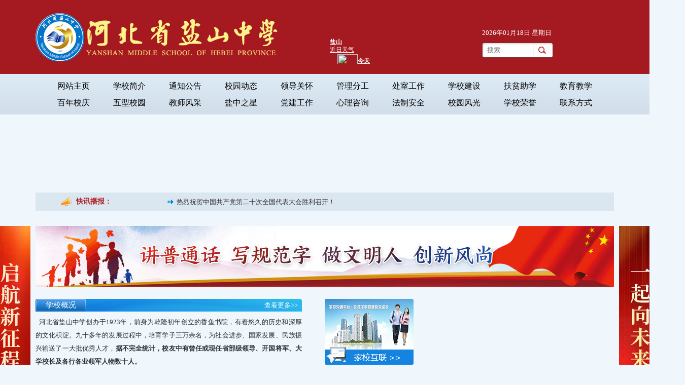

--- FILE ---
content_type: text/html; charset=utf-8
request_url: http://www.hbyszx.com/index.php/znq-fenfang/16-yinglie/107-2023-04-19-09-31-53
body_size: 14592
content:
<!DOCTYPE html>
<html xmlns="http://www.w3.org/1999/xhtml" xml:lang="zh-cn" lang="zh-cn" dir="ltr">
<head>
    <meta name="viewport" content="width=device-width, initial-scale=1.0"/>
	<meta name="baidu-site-verification" content="qFZGvrRnGZ" />
      <meta http-equiv="content-type" content="text/html; charset=utf-8" />
  <meta name="keywords" content="盐山中学,河北省盐山中学,河北盐山高中,沧州盐山中学,盐山县中学" />
  <meta name="description" content="盐山中学，河北省盐山中学创办于1923年，是盐山县唯一一所全日制省属重点中学、省级示范性高中、省普通高中课程改革样本学校。地址：河北省盐山县城南  电话: 0317-6086910" />
  <meta name="generator" content="Joomla! - Open Source Content Management" />
  <title>网站主页 - 河北省盐山中学</title>
  <link rel="stylesheet" href="/templates/yanshanzhongxue/css/template.css" type="text/css" />
  <link rel="stylesheet" href="http://www.hbyszx.com/modules/mod_bt_contentslider/tmpl/css/btcontentslider.css" type="text/css" />
  <link rel="stylesheet" href="/media/system/css/modal.css" type="text/css" />
  <link rel="stylesheet" href="/modules/mod_slideshowck/themes/default/css/camera.css" type="text/css" />
  <style type="text/css">
#btcontentslider154 .bt_handles{top: 0px !important;right: 5px !important}#camera_wrap_181 .camera_pag_ul li img, #camera_wrap_181 .camera_thumbs_cont ul li > img {height:75px;}
#camera_wrap_181 .camera_caption {
	display: block;
	position: absolute;
}
#camera_wrap_181 .camera_caption > div {
	
}
#camera_wrap_181 .camera_caption > div div.slideshowck_description {
	
}
div.mod_search126 input[type="search"]{ width:auto; }
  </style>
  <script src="/media/jui/js/jquery.min.js" type="text/javascript"></script>
  <script src="/media/jui/js/jquery-noconflict.js" type="text/javascript"></script>
  <script src="/media/jui/js/jquery-migrate.min.js" type="text/javascript"></script>
  <script src="/media/system/js/caption.js" type="text/javascript"></script>
  <script src="http://www.hbyszx.com/modules/mod_bt_contentslider/tmpl/js/slides.js" type="text/javascript"></script>
  <script src="http://www.hbyszx.com/modules/mod_bt_contentslider/tmpl/js/default.js" type="text/javascript"></script>
  <script src="http://www.hbyszx.com/modules/mod_bt_contentslider/tmpl/js/jquery.easing.1.3.js" type="text/javascript"></script>
  <script src="/media/system/js/mootools-core.js" type="text/javascript"></script>
  <script src="/media/system/js/core.js" type="text/javascript"></script>
  <script src="/media/system/js/mootools-more.js" type="text/javascript"></script>
  <script src="/media/system/js/modal.js" type="text/javascript"></script>
  <script src="/modules/mod_slideshowck/assets/jquery.easing.1.3.js" type="text/javascript"></script>
  <script src="/modules/mod_slideshowck/assets/jquery.mobile.customized.min.js" type="text/javascript"></script>
  <script src="/modules/mod_slideshowck/assets/camera.min.js" type="text/javascript"></script>
  <script src="/media/system/js/html5fallback.js" type="text/javascript"></script>
  <script type="text/javascript">
jQuery(window).on('load',  function() {
				new JCaption('img.caption');
			});
		jQuery(function($) {
			SqueezeBox.initialize({});
			SqueezeBox.assign($('a.modal').get(), {
				parse: 'rel'
			});
		});
		function jModalClose() {
			SqueezeBox.close();
		}
  </script>

    <link rel="stylesheet" href="/templates/yanshanzhongxue/css/normalize.css" type="text/css" />
    <link rel="stylesheet" href="/templates/yanshanzhongxue/css/template.css" type="text/css" />
    <script src="/templates/yanshanzhongxue/js/jqmarquee.js"></script>
    <!--[if lt IE 9]>
    <script src="/media/jui/js/html5.js"></script>
    <![endif]-->
</head>

<body>

<div class="header">
    <div class="header_content">
        <div class="logo"></div>
        <div class="weather"><iframe width="300" scrolling="no" height="60" frameborder="0" allowtransparency="true" src="http://i.tianqi.com/index.php?c=code&id=12&color=%23FFFFFF&icon=1&py=yanshan&num=2"></iframe>
		</div>
		<SCRIPT>   
			var datelocalweek=new Array("星期日", "星期一", "星期二","星期三","星期四", "星期五","星期六");

			var datelocalnow=new Date(); 

			var datelocalyear=datelocalnow.getFullYear(); 

			var datelocalmonth=(datelocalmonth="0"+(datelocalnow.getMonth()+1)).substr(datelocalmonth.length-2,2); 

			var datelocalday=(datelocalday="0"+datelocalnow.getDate()).substr(datelocalday.length-2,2); 

			var datelocalweekday=datelocalweek[datelocalnow.getDay()]; 

			document.write("<div style='color:#fff;padding-top:30px'> "+datelocalyear+"年"+datelocalmonth+"月"+datelocalday+"日"+" "+datelocalweekday+"</div>"); 
		</SCRIPT>
        <div class="mysearch"><div class="mysearch_button"></div><div class="search mod_search126">
	<form action="/index.php" method="post" class="form-inline">
		<label for="mod-search-searchword" class="element-invisible">搜索...</label> <input name="searchword" id="mod-search-searchword" maxlength="200"  class="inputbox search-query" type="search" size="220" placeholder="搜索..." /> <input type="image" alt="                                " class="button" src="" onclick="this.form.searchword.focus();"/>		<input type="hidden" name="task" value="search" />
		<input type="hidden" name="option" value="com_search" />
		<input type="hidden" name="Itemid" value="137" />
	</form>
</div>
</div>

        <div class="clear"></div>
    </div>    
</div>
<div class="navbar">
    <div class="navbar_content">
        <div class="mainNav"><ul class="nav menu-site">
<li class="item-137 current active"><a href="/index.php?option=com_content&amp;view=featured&amp;Itemid=137" >网站主页</a></li><li class="item-138"><a href="/index.php?option=com_content&amp;view=article&amp;id=28&amp;Itemid=138" >学校简介</a></li><li class="item-139"><a href="/index.php?option=com_content&amp;view=category&amp;id=15&amp;Itemid=139" >通知公告</a></li><li class="item-140"><a href="/index.php?option=com_content&amp;view=category&amp;id=13&amp;Itemid=140" >校园动态</a></li><li class="item-141"><a href="/index.php?option=com_content&amp;view=category&amp;id=14&amp;Itemid=141" >领导关怀</a></li><li class="item-142"><a href="/index.php?option=com_content&amp;view=category&amp;id=34&amp;Itemid=142" >管理分工</a></li><li class="item-143"><a href="/index.php?option=com_content&amp;view=article&amp;id=82&amp;Itemid=143" >处室工作</a></li><li class="item-144"><a href="/index.php?option=com_content&amp;view=category&amp;id=17&amp;Itemid=144" >学校建设</a></li><li class="item-145"><a href="/index.php?option=com_content&amp;view=category&amp;id=18&amp;Itemid=145" >扶贫助学</a></li><li class="item-146"><a href="/index.php?option=com_content&amp;view=category&amp;id=19&amp;Itemid=146" >教育教学</a></li><li class="item-156"><a href="/index.php?option=com_content&amp;view=category&amp;id=29&amp;Itemid=156" >百年校庆</a></li><li class="item-149"><a href="/index.php?option=com_content&amp;view=category&amp;id=22&amp;Itemid=149" >五型校园</a></li><li class="item-150"><a href="/index.php?option=com_content&amp;view=category&amp;id=23&amp;Itemid=150" >教师风采</a></li><li class="item-151"><a href="/index.php?option=com_content&amp;view=category&amp;id=24&amp;Itemid=151" >盐中之星</a></li><li class="item-153"><a href="/index.php?option=com_content&amp;view=category&amp;id=26&amp;Itemid=153" >党建工作</a></li><li class="item-154"><a href="/index.php?option=com_content&amp;view=category&amp;id=27&amp;Itemid=154" >心理咨询</a></li><li class="item-155"><a href="/index.php?option=com_content&amp;view=category&amp;id=28&amp;Itemid=155" >法制安全</a></li><li class="item-147"><a href="/index.php?option=com_content&amp;view=category&amp;layout=blog&amp;id=20&amp;Itemid=147" >校园风光</a></li><li class="item-157"><a href="/index.php?option=com_content&amp;view=category&amp;layout=blog&amp;id=30&amp;Itemid=157" >学校荣誉</a></li><li class="item-158"><a href="/index.php?option=com_content&amp;view=article&amp;id=88&amp;Itemid=158" >联系方式</a></li></ul>
</div>
            <div class="nav-xydt"></div>
            <div class="nav-glfg"></div>
            <div class="nav-csgz"><ul class="nav menu">
<li class="item-184"><a href="/index.php?option=com_content&amp;view=article&amp;id=53&amp;Itemid=184" >年级部工作职责</a></li><li class="item-185"><a href="/index.php?option=com_content&amp;view=article&amp;id=54&amp;Itemid=185" >教务处工作职责</a></li><li class="item-186"><a href="/index.php?option=com_content&amp;view=article&amp;id=55&amp;Itemid=186" >教研处工作职责</a></li><li class="item-187"><a href="/index.php?option=com_content&amp;view=article&amp;id=56&amp;Itemid=187" >教导处工作职责</a></li><li class="item-188"><a href="/index.php?option=com_content&amp;view=article&amp;id=57&amp;Itemid=188" >安保处工作职责</a></li><li class="item-189"><a href="/index.php?option=com_content&amp;view=article&amp;id=58&amp;Itemid=189" >办公室工作职责</a></li><li class="item-190"><a href="/index.php?option=com_content&amp;view=article&amp;id=59&amp;Itemid=190" >党办室工作职责</a></li><li class="item-191"><a href="/index.php?option=com_content&amp;view=article&amp;id=60&amp;Itemid=191" >总务处工作职责</a></li><li class="item-192"><a href="/index.php?option=com_content&amp;view=article&amp;id=61&amp;Itemid=192" >团委会工作职责</a></li><li class="item-193"><a href="/index.php?option=com_content&amp;view=article&amp;id=62&amp;Itemid=193" >工会工作职责</a></li><li class="item-194"><a href="/index.php?option=com_content&amp;view=article&amp;id=63&amp;Itemid=194" >财务室工作职责</a></li><li class="item-195"><a href="/index.php?option=com_content&amp;view=article&amp;id=64&amp;Itemid=195" >妇委会工作职责</a></li></ul>
</div>
            <div class="nav-xxjs"><ul class="nav menu">
<li class="item-159"><a href="/index.php?option=com_content&amp;view=category&amp;id=60&amp;Itemid=159" >教学设施</a></li><li class="item-160"><a href="/index.php?option=com_content&amp;view=category&amp;id=36&amp;Itemid=160" >教师论文</a></li><li class="item-161"><a href="/index.php?option=com_content&amp;view=category&amp;id=37&amp;Itemid=161" >科研课题</a></li><li class="item-162"><a href="/index.php?option=com_content&amp;view=category&amp;id=38&amp;Itemid=162" >会课获奖</a></li></ul>
</div>
            <div class="nav-xwgk"><ul class="nav menu">
<li class="item-235"><a href="/index.php?option=com_content&amp;view=category&amp;id=21&amp;Itemid=235" >政策快递</a></li></ul>
</div>
            <div class="nav-jyjx"><ul class="nav menu">
<li class="item-222"><a href="/index.php?option=com_content&amp;view=category&amp;id=33&amp;Itemid=222" >探索合作</a></li><li class="item-223"><a href="/index.php?option=com_content&amp;view=category&amp;id=35&amp;Itemid=223" >创新实践</a></li><li class="item-224"><a href="/index.php?option=com_content&amp;view=category&amp;id=49&amp;Itemid=224" >教研反思</a></li><li class="item-225"><a href="/index.php?option=com_content&amp;view=category&amp;id=50&amp;Itemid=225" >课堂前沿</a></li><li class="item-226"><a href="/index.php?option=com_content&amp;view=category&amp;id=51&amp;Itemid=226" >学法指导</a></li></ul>
</div>
            <div class="nav-xyfg"><ul class="nav menu">
<li class="item-168"><a href="/index.php?option=com_content&amp;view=category&amp;layout=blog&amp;id=2&amp;Itemid=168" >人文环境</a></li></ul>
</div>
            <div class="nav-wxxy"><ul class="nav menu">
<li class="item-227"><a href="/index.php?option=com_content&amp;view=category&amp;id=55&amp;Itemid=227" >德行校园</a></li><li class="item-228"><a href="/index.php?option=com_content&amp;view=category&amp;id=56&amp;Itemid=228" >书香校园</a></li><li class="item-229"><a href="/index.php?option=com_content&amp;view=category&amp;id=57&amp;Itemid=229" >运动校园</a></li><li class="item-230"><a href="/index.php?option=com_content&amp;view=category&amp;id=58&amp;Itemid=230" >绿色校园</a></li><li class="item-231"><a href="/index.php?option=com_content&amp;view=category&amp;id=59&amp;Itemid=231" >平安校园</a></li></ul>
</div>
            <div class="nav-jsfc"><ul class="nav menu">
<li class="item-163"><a href="/index.php?option=com_content&amp;view=category&amp;id=40&amp;Itemid=163" >特级教师</a></li><li class="item-164"><a href="/index.php?option=com_content&amp;view=category&amp;id=41&amp;Itemid=164" >骨干名师</a></li><li class="item-165"><a href="/index.php?option=com_content&amp;view=category&amp;id=42&amp;Itemid=165" >业务能手</a></li><li class="item-166"><a href="/index.php?option=com_content&amp;view=category&amp;id=43&amp;Itemid=166" >教坛新秀</a></li></ul>
</div>
            <div class="nav-yzzx"><ul class="nav menu">
<li class="item-173"><a href="/index.php?option=com_content&amp;view=category&amp;id=39&amp;Itemid=173" >学生园地</a></li></ul>
</div>
            <div class="nav-ljsy"><ul class="nav menu">
<li class="item-169"><a href="/index.php?option=com_content&amp;view=category&amp;id=44&amp;Itemid=169" >学术校庆</a></li><li class="item-170"><a href="/index.php?option=com_content&amp;view=category&amp;id=45&amp;Itemid=170" >人文校庆</a></li><li class="item-171"><a href="/index.php?option=com_content&amp;view=category&amp;id=46&amp;Itemid=171" >校友校庆</a></li><li class="item-172"><a href="/index.php?option=com_content&amp;view=category&amp;id=47&amp;Itemid=172" >师生校庆</a></li><li class="item-236"><a href="/index.php?option=com_content&amp;view=category&amp;id=62&amp;Itemid=236" >校庆公告</a></li><li class="item-237"><a href="/index.php?option=com_content&amp;view=category&amp;id=63&amp;Itemid=237" >校友捐赠</a></li></ul>
</div>
    </div>
</div>
<div class="poster"><div class="poster_content">
		<!--[if lte IE 7]>
		<link href="/modules/mod_slideshowck/themes/default/css/camera_ie.css" rel="stylesheet" type="text/css" />
		<![endif]-->
		<!--[if IE 8]>
		<link href="/modules/mod_slideshowck/themes/default/css/camera_ie8.css" rel="stylesheet" type="text/css" />
		<![endif]--><script type="text/javascript"> <!--
       jQuery(function(){
        jQuery('#camera_wrap_181').camera({
                height: '154px',
                minHeight: '',
                pauseOnClick: false,
                hover: 1,
                fx: 'simpleFade',
                loader: 'bar',
                pagination: 0,
                thumbnails: 0,
                thumbheight: 75,
                thumbwidth: 100,
                time: 3000,
                transPeriod: 500,
                alignment: 'center',
                autoAdvance: 1,
                mobileAutoAdvance: 1,
                portrait: 1,
                barDirection: 'leftToRight',
                imagePath: '/modules/mod_slideshowck/images/',
                lightbox: 'mediaboxck',
                fullpage: 0,
				mobileimageresolution: '0',
                navigationHover: false,
                navigation: true,
                playPause: true,
                barPosition: 'bottom',
				container: ''
        });
}); //--> </script><!-- debut Slideshow CK -->
<div class="slideshowck camera_wrap camera_grey_skin" id="camera_wrap_181" style="width:1140pxpx;">
			<div data-thumb="/images/2023/th/PCposter0128a_th.jpg" data-src="/images/2023/PCposter0128a.jpg" data-link="http://www.hbyszx.com/index.php?option=com_content&view=category&id=26&Itemid=153" data-target="_blank">
					</div>
		<div data-thumb="/images/2023/th/PCposter0128b_th.jpg" data-src="/images/2023/PCposter0128b.jpg" data-link="http://www.hbyszx.com/index.php?option=com_content&view=category&layout=blog&id=20&Itemid=147" data-target="_blank">
					</div>
		<div data-thumb="/images/banner/th/poster202504b_th.jpg" data-src="/images/banner/poster202504b.jpg" >
					</div>
		<div data-thumb="/images/banner/th/20250511a_th.jpg" data-src="/images/banner/20250511a.jpg" >
					</div>
		<div data-thumb="/images/banner/th/poster20250529d_th.jpg" data-src="/images/banner/poster20250529d.jpg" >
					</div>
		<div data-thumb="/images/banner/th/poster20250529c_th.jpg" data-src="/images/banner/poster20250529c.jpg" >
					</div>
</div>
<div style="clear:both;"></div>
<!-- fin Slideshow CK -->
</div></div>
<div class="lastNotice">
    <div class="lastNotice_content">
        <p class="lastNotice_content_0">快讯播报：</p>
        <div id="marqueeNotice" class="lastNotice_content_scroll"><ul class="latestnews">
	<li itemscope itemtype="https://schema.org/Article">
		<a href="/index.php?option=com_content&amp;view=article&amp;id=1027:2022-10-16-04-35-54&amp;catid=12&amp;Itemid=215" itemprop="url">
			<span itemprop="name">
				热烈祝贺中国共产党第二十次全国代表大会胜利召开！			</span>
		</a>
	</li>
	<li itemscope itemtype="https://schema.org/Article">
		<a href="/index.php?option=com_content&amp;view=article&amp;id=1016:2022-04-25-08-48-54&amp;catid=12&amp;Itemid=215" itemprop="url">
			<span itemprop="name">
				第22届“世界华人学生作文大赛”我校学生创优秀成绩，丰冬哲、谢一硕、石一诺、崔倩、吴鑫娜、王蕊等同学荣获一等奖，王晓瑜等十余名同学分别荣获二、三等奖！吴桂霞、刘晓军、肖淑静、刘春燕、刘娜、张月政、陈鑫、胡玲、王永、郭鹏、姜继云、蒋爽爽、朱明明等老师荣获优秀指导教师奖。			</span>
		</a>
	</li>
	<li itemscope itemtype="https://schema.org/Article">
		<a href="/index.php?option=com_content&amp;view=article&amp;id=1005:2017-33&amp;catid=12&amp;Itemid=215" itemprop="url">
			<span itemprop="name">
				喜报！喜报！我校2017级北大班学生在全国第33届高中生化学竞赛冬令营取得优异成绩：张猛同学获国家级三等奖，谢明宇同学获河北省一等奖，曲俊玲、朱家翔、韩佳庆、张明伟、张皓、赵策、张忠豪等同学分别荣获省级二、三等奖！			</span>
		</a>
	</li>
	<li itemscope itemtype="https://schema.org/Article">
		<a href="/index.php?option=com_content&amp;view=article&amp;id=993:2019&amp;catid=12&amp;Itemid=215" itemprop="url">
			<span itemprop="name">
				热烈祝贺我校校友周鹏教授入选2019年度国家“杰出青年”基金资助项目			</span>
		</a>
	</li>
	<li itemscope itemtype="https://schema.org/Article">
		<a href="/index.php?option=com_content&amp;view=article&amp;id=992:2019-04-20-02-29-51&amp;catid=12&amp;Itemid=215" itemprop="url">
			<span itemprop="name">
				热烈祝贺张志龙老师被市教育局评为沧州市第二届教学名师！			</span>
		</a>
	</li>
</ul>
</div>
    </div>
</div>

    <!-- 浮动广告，暂时取消
        <div id="float-banner" style="position:absolute; z-index:9999;"><img src="/templates/yanshanzhongxue/images/floatBanner.png" border="0"></div>
        <script>
        var x = 50,y = 60
        var xin = true, yin = true
        var step = 1
        var delay = 20
        var obj=document.getElementById("float-banner")

        function floatBanner() {
        var L=T=0
        var R= document.documentElement.clientWidth-obj.offsetWidth
        var B = document.documentElement.clientHeight-obj.offsetHeight
        //obj.style.left = x + document.body.scrollLeft + 'px';
        //obj.style.top = y + document.body.scrollTop + 'px';
        obj.style.left = x + document.documentElement.scrollLeft + 'px';
        obj.style.top = y + document.documentElement.scrollTop + 'px';

        x = x + step*(xin?1:-1)
        if (x < L) { xin = true; x = L}
        if (x > R){ xin = false; x = R}
        y = y + step*(yin?1:-1)
        if (y < T) { yin = true; y = T }
        if (y > B) { yin = false; y = B }
        }
        var itl= setInterval("floatBanner()", delay)
        obj.onmouseover=function(){clearInterval(itl)}
        obj.onmouseout=function(){itl=setInterval("floatBanner()", delay)}
        </script>
    -->
    <div class="homePage">

        <div class="homeRow01">

            <div class="temporary_banner"  style="position: relative;">
                <img src="/templates/yanshanzhongxue/images/temporary_banner20171227.jpg">
                <div id="20210701a" style="position: absolute;top: 0px;left: -140px;cursor: pointer;"><img src="/templates/yanshanzhongxue/images/20210701a.jpg" width="130px" height="420px" ></div>
                <div id="20210701b" style="position: absolute;top: 0px;left: 1150px;cursor: pointer;"><img src="/templates/yanshanzhongxue/images/20210701b.jpg" width="130px" height="420px" ></div>
            </div><!--临时-->
            
            <div class="homeRow01_a">

                <div class="LingDaoGuanHuai"><div id="btcontentslider154" style="display:none;width:350px" class="bt-cs">
			<div class="slides_container" style="width:350px;">

			<div class="slide" style="width:350px">
					<div class="bt-row bt-row-first"  style="width:100%" >
				<div class="bt-inner">
								
										<a class="bt-title" target="_parent"
						title="2021年6月，县长潘佳庭来我校检查工作"
						href="/index.php?option=com_content&amp;view=article&amp;id=1036:2021-6&amp;catid=14:leadership-care&amp;Itemid=141"> 2021年6月，县长潘佳庭来我校检查工作 </a><br />
															<div class="bt-center">
					<a target="_parent"
						class="bt-image-link"
						title="2021年6月，县长潘佳庭来我校检查工作" href="/index.php?option=com_content&amp;view=article&amp;id=1036:2021-6&amp;catid=14:leadership-care&amp;Itemid=141">
						<img class="hovereffect" src="http://www.hbyszx.com/cache/mod_bt_contentslider/7736944cb369eecb1995a55d1d2b0e79-_20230307172953.jpg" alt="2021年6月，县长潘佳庭来我校检查工作"  style="width:344px;" title="2021年6月，县长潘佳庭来我校检查工作" />
					</a>
					</div>
										
					
					
				</div>
				<!--end bt-inner -->
			</div>
			<!--end bt-row -->
									<div style="clear: both;"></div>

		</div>
		<!--end bt-main-item page	-->
				<div class="slide" style="width:350px">
					<div class="bt-row bt-row-first"  style="width:100%" >
				<div class="bt-inner">
								
										<a class="bt-title" target="_parent"
						title="2022年10月，县委书记任秋彦主持我校优秀校友报告会"
						href="/index.php?option=com_content&amp;view=article&amp;id=1035:2022-10&amp;catid=14:leadership-care&amp;Itemid=141"> 2022年10月，县委书记任秋彦主持我校优秀校友报告会 </a><br />
															<div class="bt-center">
					<a target="_parent"
						class="bt-image-link"
						title="2022年10月，县委书记任秋彦主持我校优秀校友报告会" href="/index.php?option=com_content&amp;view=article&amp;id=1035:2022-10&amp;catid=14:leadership-care&amp;Itemid=141">
						<img class="hovereffect" src="http://www.hbyszx.com/cache/mod_bt_contentslider/72dddc70062b2e62fb4b5d7999a461b8-_20230307173115.jpg" alt="2022年10月，县委书记任秋彦主持我校优秀校友报告会"  style="width:344px;" title="2022年10月，县委书记任秋彦主持我校优秀校友报告会" />
					</a>
					</div>
										
					
					
				</div>
				<!--end bt-inner -->
			</div>
			<!--end bt-row -->
									<div style="clear: both;"></div>

		</div>
		<!--end bt-main-item page	-->
				<div class="slide" style="width:350px">
					<div class="bt-row bt-row-first"  style="width:100%" >
				<div class="bt-inner">
								
										<a class="bt-title" target="_parent"
						title="2022年7月1日，县四大班子领导出席在我校举行的庆祝建党101周年升国旗仪式，并带领大家重温入党誓词"
						href="/index.php?option=com_content&amp;view=article&amp;id=1025:2022-7-1-101&amp;catid=14:leadership-care&amp;Itemid=141"> 2022年7月1日，县四大班子领导出席在我校举行的庆祝建党101周年升国旗仪式，并带领大家重温入党誓词 </a><br />
															<div class="bt-center">
					<a target="_parent"
						class="bt-image-link"
						title="2022年7月1日，县四大班子领导出席在我校举行的庆祝建党101周年升国旗仪式，并带领大家重温入党誓词" href="/index.php?option=com_content&amp;view=article&amp;id=1025:2022-7-1-101&amp;catid=14:leadership-care&amp;Itemid=141">
						<img class="hovereffect" src="http://www.hbyszx.com/cache/mod_bt_contentslider/b32c00e1c716a86246d1b60143e8697f-202271101.jpg" alt="2022年7月1日，县四大班子领导出席在我校举行的庆祝建党101周年升国旗仪式，并带领大家重温入党誓词"  style="width:344px;" title="2022年7月1日，县四大班子领导出席在我校举行的庆祝建党101周年升国旗仪式，并带领大家重温入党誓词" />
					</a>
					</div>
										
					
					
				</div>
				<!--end bt-inner -->
			</div>
			<!--end bt-row -->
									<div style="clear: both;"></div>

		</div>
		<!--end bt-main-item page	-->
				<div class="slide" style="width:350px">
					<div class="bt-row bt-row-first"  style="width:100%" >
				<div class="bt-inner">
								
										<a class="bt-title" target="_parent"
						title="2020年12月，沧州市教育局基础教育科科长桑金书等一行来我校进行省示范性高中复核评估。"
						href="/index.php?option=com_content&amp;view=article&amp;id=1024:2020-12&amp;catid=14:leadership-care&amp;Itemid=141"> 2020年12月，沧州市教育局基础教育科科长桑金书等一行来我校进行省示范性高中复核评估。 </a><br />
															<div class="bt-center">
					<a target="_parent"
						class="bt-image-link"
						title="2020年12月，沧州市教育局基础教育科科长桑金书等一行来我校进行省示范性高中复核评估。" href="/index.php?option=com_content&amp;view=article&amp;id=1024:2020-12&amp;catid=14:leadership-care&amp;Itemid=141">
						<img class="hovereffect" src="http://www.hbyszx.com/cache/mod_bt_contentslider/815b05012e8a6ae71eaf922f89cca577-202012.jpg" alt="2020年12月，沧州市教育局基础教育科科长桑金书等一行来我校进行省示范性高中复核评估。"  style="width:344px;" title="2020年12月，沧州市教育局基础教育科科长桑金书等一行来我校进行省示范性高中复核评估。" />
					</a>
					</div>
										
					
					
				</div>
				<!--end bt-inner -->
			</div>
			<!--end bt-row -->
									<div style="clear: both;"></div>

		</div>
		<!--end bt-main-item page	-->
				<div class="slide" style="width:350px">
					<div class="bt-row bt-row-first"  style="width:100%" >
				<div class="bt-inner">
								
										<a class="bt-title" target="_parent"
						title="2021年5月，河北农业大学文管学院党委书记、院长路剑等一行来访，为我校举行“优质生源基地”授牌仪式。"
						href="/index.php?option=com_content&amp;view=article&amp;id=1023:2021-5&amp;catid=14:leadership-care&amp;Itemid=141"> 2021年5月，河北农业大学文管学院党委书记、院长路剑等一行来访，为我校举行“优质生源基地”授牌仪式。 </a><br />
															<div class="bt-center">
					<a target="_parent"
						class="bt-image-link"
						title="2021年5月，河北农业大学文管学院党委书记、院长路剑等一行来访，为我校举行“优质生源基地”授牌仪式。" href="/index.php?option=com_content&amp;view=article&amp;id=1023:2021-5&amp;catid=14:leadership-care&amp;Itemid=141">
						<img class="hovereffect" src="http://www.hbyszx.com/cache/mod_bt_contentslider/5408854deddd7c015cf0522bc978f4e0-20215.jpg" alt="2021年5月，河北农业大学文管学院党委书记、院长路剑等一行来访，为我校举行“优质生源基地”授牌仪式。"  style="width:344px;" title="2021年5月，河北农业大学文管学院党委书记、院长路剑等一行来访，为我校举行“优质生源基地”授牌仪式。" />
					</a>
					</div>
										
					
					
				</div>
				<!--end bt-inner -->
			</div>
			<!--end bt-row -->
									<div style="clear: both;"></div>

		</div>
		<!--end bt-main-item page	-->
				<div class="slide" style="width:350px">
					<div class="bt-row bt-row-first"  style="width:100%" >
				<div class="bt-inner">
								
										<a class="bt-title" target="_parent"
						title="2021年4月，北京体育大学体育文化发展（北京）有限公司副总经理陆锋等一行来我校举行“运动项目培训基地”签约与揭牌仪式"
						href="/index.php?option=com_content&amp;view=article&amp;id=1022:2021-4&amp;catid=14:leadership-care&amp;Itemid=141"> 2021年4月，北京体育大学体育文化发展（北京）有限公司副总经理陆锋等一行来我校举行“运动项目培训基地”签约与揭牌仪式 </a><br />
															<div class="bt-center">
					<a target="_parent"
						class="bt-image-link"
						title="2021年4月，北京体育大学体育文化发展（北京）有限公司副总经理陆锋等一行来我校举行“运动项目培训基地”签约与揭牌仪式" href="/index.php?option=com_content&amp;view=article&amp;id=1022:2021-4&amp;catid=14:leadership-care&amp;Itemid=141">
						<img class="hovereffect" src="http://www.hbyszx.com/cache/mod_bt_contentslider/a8b289e985bd3c42f55fdb6cf6792a6a-20214.jpg" alt="2021年4月，北京体育大学体育文化发展（北京）有限公司副总经理陆锋等一行来我校举行“运动项目培训基地”签约与揭牌仪式"  style="width:344px;" title="2021年4月，北京体育大学体育文化发展（北京）有限公司副总经理陆锋等一行来我校举行“运动项目培训基地”签约与揭牌仪式" />
					</a>
					</div>
										
					
					
				</div>
				<!--end bt-inner -->
			</div>
			<!--end bt-row -->
									<div style="clear: both;"></div>

		</div>
		<!--end bt-main-item page	-->
			</div>
</div>
<!--end bt-container -->
<div style="clear: both;"></div>

<script type="text/javascript">	
	if(typeof(btcModuleIds)=='undefined'){var btcModuleIds = new Array();var btcModuleOpts = new Array();}
	btcModuleIds.push(154);
	btcModuleOpts.push({
			slideEasing : 'easeInQuad',
			fadeEasing : 'easeInQuad',
			effect: 'slide,slide',
			preloadImage: 'http://www.hbyszx.com//modules/mod_bt_contentslider/tmpl/images/loading.gif',
			generatePagination: true,
			play: 4000,						
			hoverPause: true,	
			slideSpeed : 400,
			autoHeight:false,
			fadeSpeed : 400,
			equalHeight:true,
			width: 350,
			height: 300,
			pause: 100,
			preload: true,
			paginationClass: 'bt_handles',
			generateNextPrev:false,
			prependPagination:true,
			touchScreen:0	});
</script>

</div>

                <div class="home_xxgk">
                    <div class="home_xxgk_title">
                        <h2>学校概况</h2>
                        <ul class="nav menu">
<li class="item-175"><a href="/index.php?option=com_content&amp;view=article&amp;id=28&amp;Itemid=138" >查看更多&gt;&gt;</a></li></ul>

                        <div class="clear"></div>
                    </div>
                    <div class="home_xxgk_content">&nbsp;&nbsp;河北省盐山中学创办于1923年，前身为乾隆初年创立的香鱼书院，有着悠久的历史和深厚的文化积淀。九十多年的发展过程中，培育学子三万余名，为社会进步、国家发展、民族振兴输送了一大批优秀人才，<B>据不完全统计，校友中有曾任或现任省部级领导、开国将军、大学校长及各行各业领军人物数十人。</B><br>&nbsp;&nbsp;学校秉承“务本求实、自强不息”的盐中精神，以“创百年名校、铸盐中辉煌”为目标，矢志不移，励精图治，不断提高教育教学水平。学校现有教学班80个，在校生5100余人，教职工412人，其中正高级教师2人，高级教师80人,特级教师4人,中学一级教师160人，省市级学科名师、骨干教师30余人,先后被确定为省属重点中学、省级示范性高中、省普通高中课程改革样本校。</div>
                </div>

                <div class="jiaxiao-chafen">
                    <div class="JiaXiaoLianXi"><a href="http://121.17.24.236:8135/yanshanzhongxue/Login.aspx" target="_blank" ><img src="/templates/yanshanzhongxue/images/JiaXiao.jpg"></a></div>
                    <div class="content-xxry"><div id="btcontentslider155" style="display:none;width:175px" class="bt-cs">
			<div class="slides_container" style="width:175px;">

			<div class="slide" style="width:175px">
					<div class="bt-row bt-row-first"  style="width:100%" >
				<div class="bt-inner">
								
															<div class="bt-center">
					<a target="_parent"
						class="bt-image-link"
						title="2012县书香校园" href="/index.php?option=com_content&amp;view=article&amp;id=227:2012-7&amp;catid=30:school-honors&amp;Itemid=157">
						<img class="hovereffect" src="http://www.hbyszx.com/cache/mod_bt_contentslider/07787b4f7113038d4a5728b73e97fa39-055.jpg" alt="2012县书香校园"  style="width:175px;" title="2012县书香校园" />
					</a>
					</div>
										
					
					
				</div>
				<!--end bt-inner -->
			</div>
			<!--end bt-row -->
									<div style="clear: both;"></div>

		</div>
		<!--end bt-main-item page	-->
				<div class="slide" style="width:175px">
					<div class="bt-row bt-row-first"  style="width:100%" >
				<div class="bt-inner">
								
															<div class="bt-center">
					<a target="_parent"
						class="bt-image-link"
						title="2012县实绩优秀单位" href="/index.php?option=com_content&amp;view=article&amp;id=226:2012-6&amp;catid=30:school-honors&amp;Itemid=157">
						<img class="hovereffect" src="http://www.hbyszx.com/cache/mod_bt_contentslider/cfff335c49b02910cc2141a565b61b6b-054.jpg" alt="2012县实绩优秀单位"  style="width:175px;" title="2012县实绩优秀单位" />
					</a>
					</div>
										
					
					
				</div>
				<!--end bt-inner -->
			</div>
			<!--end bt-row -->
									<div style="clear: both;"></div>

		</div>
		<!--end bt-main-item page	-->
				<div class="slide" style="width:175px">
					<div class="bt-row bt-row-first"  style="width:100%" >
				<div class="bt-inner">
								
															<div class="bt-center">
					<a target="_parent"
						class="bt-image-link"
						title="2012县社会治安综合治理工作先进集体" href="/index.php?option=com_content&amp;view=article&amp;id=225:2012-5&amp;catid=30:school-honors&amp;Itemid=157">
						<img class="hovereffect" src="http://www.hbyszx.com/cache/mod_bt_contentslider/038e5c7c5656265e41867b608e69c261-053.jpg" alt="2012县社会治安综合治理工作先进集体"  style="width:175px;" title="2012县社会治安综合治理工作先进集体" />
					</a>
					</div>
										
					
					
				</div>
				<!--end bt-inner -->
			</div>
			<!--end bt-row -->
									<div style="clear: both;"></div>

		</div>
		<!--end bt-main-item page	-->
				<div class="slide" style="width:175px">
					<div class="bt-row bt-row-first"  style="width:100%" >
				<div class="bt-inner">
								
															<div class="bt-center">
					<a target="_parent"
						class="bt-image-link"
						title="2012县创先争优先进基层党组织" href="/index.php?option=com_content&amp;view=article&amp;id=224:2012-4&amp;catid=30:school-honors&amp;Itemid=157">
						<img class="hovereffect" src="http://www.hbyszx.com/cache/mod_bt_contentslider/d7c6e978ec4ccd020910419e55c64b27-052.jpg" alt="2012县创先争优先进基层党组织"  style="width:175px;" title="2012县创先争优先进基层党组织" />
					</a>
					</div>
										
					
					
				</div>
				<!--end bt-inner -->
			</div>
			<!--end bt-row -->
									<div style="clear: both;"></div>

		</div>
		<!--end bt-main-item page	-->
				<div class="slide" style="width:175px">
					<div class="bt-row bt-row-first"  style="width:100%" >
				<div class="bt-inner">
								
															<div class="bt-center">
					<a target="_parent"
						class="bt-image-link"
						title="2012市学校综合治理工作先进单位" href="/index.php?option=com_content&amp;view=article&amp;id=223:2012-3&amp;catid=30:school-honors&amp;Itemid=157">
						<img class="hovereffect" src="http://www.hbyszx.com/cache/mod_bt_contentslider/f5674e35a51dbcf8c606c6fe22e22d65-051.jpg" alt="2012市学校综合治理工作先进单位"  style="width:175px;" title="2012市学校综合治理工作先进单位" />
					</a>
					</div>
										
					
					
				</div>
				<!--end bt-inner -->
			</div>
			<!--end bt-row -->
									<div style="clear: both;"></div>

		</div>
		<!--end bt-main-item page	-->
				<div class="slide" style="width:175px">
					<div class="bt-row bt-row-first"  style="width:100%" >
				<div class="bt-inner">
								
															<div class="bt-center">
					<a target="_parent"
						class="bt-image-link"
						title="2012市消防工作先进单位" href="/index.php?option=com_content&amp;view=article&amp;id=222:2012-2&amp;catid=30:school-honors&amp;Itemid=157">
						<img class="hovereffect" src="http://www.hbyszx.com/cache/mod_bt_contentslider/c36736eef4d769d3cb2939bcf9150bcd-050.jpg" alt="2012市消防工作先进单位"  style="width:175px;" title="2012市消防工作先进单位" />
					</a>
					</div>
										
					
					
				</div>
				<!--end bt-inner -->
			</div>
			<!--end bt-row -->
									<div style="clear: both;"></div>

		</div>
		<!--end bt-main-item page	-->
				<div class="slide" style="width:175px">
					<div class="bt-row bt-row-first"  style="width:100%" >
				<div class="bt-inner">
								
															<div class="bt-center">
					<a target="_parent"
						class="bt-image-link"
						title="2012市五四红旗团委" href="/index.php?option=com_content&amp;view=article&amp;id=221:2012&amp;catid=30:school-honors&amp;Itemid=157">
						<img class="hovereffect" src="http://www.hbyszx.com/cache/mod_bt_contentslider/fbe2cc79a5ef1c929f79da62114c1ff4-049.jpg" alt="2012市五四红旗团委"  style="width:175px;" title="2012市五四红旗团委" />
					</a>
					</div>
										
					
					
				</div>
				<!--end bt-inner -->
			</div>
			<!--end bt-row -->
									<div style="clear: both;"></div>

		</div>
		<!--end bt-main-item page	-->
				<div class="slide" style="width:175px">
					<div class="bt-row bt-row-first"  style="width:100%" >
				<div class="bt-inner">
								
															<div class="bt-center">
					<a target="_parent"
						class="bt-image-link"
						title="2011市法制宣传教育先进集体" href="/index.php?option=com_content&amp;view=article&amp;id=214:2011&amp;catid=30:school-honors&amp;Itemid=157">
						<img class="hovereffect" src="http://www.hbyszx.com/cache/mod_bt_contentslider/845cf4d2e684e266e63468d2b9f3b055-042.jpg" alt="2011市法制宣传教育先进集体"  style="width:175px;" title="2011市法制宣传教育先进集体" />
					</a>
					</div>
										
					
					
				</div>
				<!--end bt-inner -->
			</div>
			<!--end bt-row -->
									<div style="clear: both;"></div>

		</div>
		<!--end bt-main-item page	-->
				<div class="slide" style="width:175px">
					<div class="bt-row bt-row-first"  style="width:100%" >
				<div class="bt-inner">
								
															<div class="bt-center">
					<a target="_parent"
						class="bt-image-link"
						title="2010市基础教育先进集体" href="/index.php?option=com_content&amp;view=article&amp;id=207:2010&amp;catid=30:school-honors&amp;Itemid=157">
						<img class="hovereffect" src="http://www.hbyszx.com/cache/mod_bt_contentslider/dd8e824fa326b8fc705890cd1c7e6c9e-035.jpg" alt="2010市基础教育先进集体"  style="width:175px;" title="2010市基础教育先进集体" />
					</a>
					</div>
										
					
					
				</div>
				<!--end bt-inner -->
			</div>
			<!--end bt-row -->
									<div style="clear: both;"></div>

		</div>
		<!--end bt-main-item page	-->
				<div class="slide" style="width:175px">
					<div class="bt-row bt-row-first"  style="width:100%" >
				<div class="bt-inner">
								
															<div class="bt-center">
					<a target="_parent"
						class="bt-image-link"
						title="2009县教育教学进步奖" href="/index.php?option=com_content&amp;view=article&amp;id=201:2009-4&amp;catid=30:school-honors&amp;Itemid=157">
						<img class="hovereffect" src="http://www.hbyszx.com/cache/mod_bt_contentslider/35844587fa7729429864934a8f135a59-029.jpg" alt="2009县教育教学进步奖"  style="width:175px;" title="2009县教育教学进步奖" />
					</a>
					</div>
										
					
					
				</div>
				<!--end bt-inner -->
			</div>
			<!--end bt-row -->
									<div style="clear: both;"></div>

		</div>
		<!--end bt-main-item page	-->
			</div>
</div>
<!--end bt-container -->
<div style="clear: both;"></div>

<script type="text/javascript">	
	if(typeof(btcModuleIds)=='undefined'){var btcModuleIds = new Array();var btcModuleOpts = new Array();}
	btcModuleIds.push(155);
	btcModuleOpts.push({
			slideEasing : 'easeInQuad',
			fadeEasing : 'easeInQuad',
			effect: 'slide,slide',
			preloadImage: 'http://www.hbyszx.com//modules/mod_bt_contentslider/tmpl/images/loading.gif',
			generatePagination: false,
			play: 4000,						
			hoverPause: true,	
			slideSpeed : 200,
			autoHeight:false,
			fadeSpeed : 200,
			equalHeight:true,
			width: 175,
			height: 'auto',
			pause: 100,
			preload: true,
			paginationClass: 'bt_handles_num',
			generateNextPrev:false,
			prependPagination:true,
			touchScreen:0	});
</script>

</div>
                </div>
                <div class="clear"></div>
            </div>
            <div class="homeRow01_b">

                <div class="home_glfg">
                    <div class="home_glfg_title">
                        <h2>通知公告</h2><!--原 管理分工-->
                        <ul class="nav menu">
<li class="item-183"><a href="/index.php?option=com_content&amp;view=category&amp;id=15&amp;Itemid=139" >查看更多&gt;&gt;</a></li></ul>

                        <div class="clear"></div>
                    </div>
                    <div class="home_glfg_content"><ul class="category-module">
						<li>
									<a class="mod-articles-category-title " href="/index.php?option=com_content&amp;view=article&amp;id=1040:2025-04-27-06-30-01&amp;catid=15&amp;Itemid=139">
						征求意见公告					</a>
					
					
					
					
									<span class="mod-articles-category-date">
						2025-04-27					</span>
					
					
							</li>
					<li>
									<a class="mod-articles-category-title " href="/index.php?option=com_content&amp;view=article&amp;id=1026:2022&amp;catid=15&amp;Itemid=139">
						河北省盐山中学关于2022年公开招聘教师的公告					</a>
					
					
					
					
									<span class="mod-articles-category-date">
						2022-08-10					</span>
					
					
							</li>
					<li>
									<a class="mod-articles-category-title " href="/index.php?option=com_content&amp;view=article&amp;id=1021:2022-22&amp;catid=15&amp;Itemid=139">
						转发《沧州市教育局关于严禁中小学暑假期间集体补课的通知》沧教基函〔2022〕22号					</a>
					
					
					
					
									<span class="mod-articles-category-date">
						2022-07-15					</span>
					
					
							</li>
					<li>
									<a class="mod-articles-category-title " href="/index.php?option=com_content&amp;view=article&amp;id=1013:2022-04-25-08-20-00&amp;catid=15&amp;Itemid=139">
						转发《关于进一步做好“五一”假期期间疫情防控工作的通告》					</a>
					
					
					
					
									<span class="mod-articles-category-date">
						2022-04-25					</span>
					
					
							</li>
					<li>
									<a class="mod-articles-category-title " href="/index.php?option=com_content&amp;view=article&amp;id=1012:2022-02-18-01-33-51&amp;catid=15&amp;Itemid=139">
						盐山中学致全体同学和家长朋友们的一封信					</a>
					
					
					
					
									<span class="mod-articles-category-date">
						2022-02-18					</span>
					
					
							</li>
					<li>
									<a class="mod-articles-category-title " href="/index.php?option=com_content&amp;view=article&amp;id=1011:2021-12-01-02-01-42&amp;catid=15&amp;Itemid=139">
						河北省教育收费负面清单					</a>
					
					
					
					
									<span class="mod-articles-category-date">
						2021-12-01					</span>
					
					
							</li>
			</ul>
</div>
                </div>

                <div class="home_xydt">
                    <div class="home_xydt_title">
                        <h2>校园动态</h2>
                        <ul class="nav menu">
<li class="item-179"><a href="/index.php?option=com_content&amp;view=category&amp;id=13&amp;Itemid=140" >查看更多&gt;&gt;</a></li></ul>

                        <div class="clear"></div>
                    </div>
                    <div class="home_xydt_content"><ul class="category-module">
						<li>
									<a class="mod-articles-category-title " href="/index.php?option=com_content&amp;view=article&amp;id=1038:2025-04-08-02-22-23&amp;catid=13&amp;Itemid=140">
						以奋斗为青春注脚     用坚持赴梦想之约					</a>
					
					
					
					
									<span class="mod-articles-category-date">
						2025-04-08					</span>
					
					
							</li>
					<li>
									<a class="mod-articles-category-title " href="/index.php?option=com_content&amp;view=article&amp;id=1015:2022-04-25-08-36-20&amp;catid=13&amp;Itemid=140">
						凝心聚力共成长——董青香名师工作室教师座谈会					</a>
					
					
					
					
									<span class="mod-articles-category-date">
						2022-04-25					</span>
					
					
							</li>
					<li>
									<a class="mod-articles-category-title " href="/index.php?option=com_content&amp;view=article&amp;id=1014:2022-3&amp;catid=13&amp;Itemid=140">
						2022年3月份最美教师揭晓——李娟、李丽丽					</a>
					
					
					
					
									<span class="mod-articles-category-date">
						2022-04-25					</span>
					
					
							</li>
					<li>
									<a class="mod-articles-category-title " href="/index.php?option=com_content&amp;view=article&amp;id=1009:2021-06-16-12-54-39&amp;catid=13&amp;Itemid=140">
						“传承红色基因，致敬建党百年”——开国将军后代来盐山中学作报告					</a>
					
					
					
					
									<span class="mod-articles-category-date">
						2021-06-16					</span>
					
					
							</li>
					<li>
									<a class="mod-articles-category-title " href="/index.php?option=com_content&amp;view=article&amp;id=1004:2020-05-27-14-55-56&amp;catid=13&amp;Itemid=140">
						高二年级通过网课开展线上社会实践活动					</a>
					
					
					
					
									<span class="mod-articles-category-date">
						2020-05-27					</span>
					
					
							</li>
					<li>
									<a class="mod-articles-category-title " href="/index.php?option=com_content&amp;view=article&amp;id=1003:2020-05-27-14-37-46&amp;catid=13&amp;Itemid=140">
						停课不停学——盐山中学教师网上育芬芳					</a>
					
					
					
					
									<span class="mod-articles-category-date">
						2020-05-27					</span>
					
					
							</li>
			</ul>
</div>
                </div>

                <div class="home_video">
                    <div class="home_video_title">
                        <h2>视频播放</h2>
                        <ul class="nav menu">
<li class="item-202"><a href="/index.php?option=com_content&amp;view=category&amp;id=48&amp;Itemid=202" >查看更多&gt;&gt;</a></li></ul>

                        <div class="clear"></div>
                    </div>
                    <div class="home_video_content">
                        <div class="home_video_content_left"><div id="btcontentslider184" style="display:none;width:110px" class="bt-cs">
			<div class="slides_container" style="width:110px;">

			<div class="slide" style="width:110px">
					<div class="bt-row bt-row-first"  style="width:100%" >
				<div class="bt-inner">
								
										<a class="bt-title" target="_parent"
						title="腾飞的盐山中学"
						href="/index.php?option=com_content&amp;view=article&amp;id=823:2018-06-25-08-01-37&amp;catid=48:video&amp;Itemid=202"> 腾飞的盐山中学 </a><br />
															<div class="bt-center">
					<a target="_parent"
						class="bt-image-link"
						title="腾飞的盐山中学" href="/index.php?option=com_content&amp;view=article&amp;id=823:2018-06-25-08-01-37&amp;catid=48:video&amp;Itemid=202">
						<img class="hovereffect" src="http://www.hbyszx.com/cache/mod_bt_contentslider/300170539a7219cd354f7643df059227-20180625xuanchuanpian.jpg" alt="腾飞的盐山中学"  style="width:110px;" title="腾飞的盐山中学" />
					</a>
					</div>
										
					
					
				</div>
				<!--end bt-inner -->
			</div>
			<!--end bt-row -->
			<div class="bt-row-separate"></div>						<div class="bt-row bt-row-last"  style="width:100%" >
				<div class="bt-inner">
								
										<a class="bt-title" target="_parent"
						title="大美盐中"
						href="/index.php?option=com_content&amp;view=article&amp;id=742:yanz&amp;catid=48:video&amp;Itemid=202"> 大美盐中 </a><br />
															<div class="bt-center">
					<a target="_parent"
						class="bt-image-link"
						title="大美盐中" href="/index.php?option=com_content&amp;view=article&amp;id=742:yanz&amp;catid=48:video&amp;Itemid=202">
						<img class="hovereffect" src="http://www.hbyszx.com/cache/mod_bt_contentslider/def4e60e34137bb54248d9d9a5d6fdb2-04121.jpg" alt="大美盐中"  style="width:110px;" title="大美盐中" />
					</a>
					</div>
										
					
					
				</div>
				<!--end bt-inner -->
			</div>
			<!--end bt-row -->
									<div style="clear: both;"></div>

		</div>
		<!--end bt-main-item page	-->
			</div>
</div>
<!--end bt-container -->
<div style="clear: both;"></div>

<script type="text/javascript">	
	if(typeof(btcModuleIds)=='undefined'){var btcModuleIds = new Array();var btcModuleOpts = new Array();}
	btcModuleIds.push(184);
	btcModuleOpts.push({
			slideEasing : 'easeInQuad',
			fadeEasing : 'easeInQuad',
			effect: 'slide,slide',
			preloadImage: 'http://www.hbyszx.com//modules/mod_bt_contentslider/tmpl/images/loading.gif',
			generatePagination: false,
			play: 4000,						
			hoverPause: true,	
			slideSpeed : 400,
			autoHeight:false,
			fadeSpeed : 400,
			equalHeight:true,
			width: 110,
			height: 'auto',
			pause: 100,
			preload: true,
			paginationClass: 'bt_handles_num',
			generateNextPrev:false,
			prependPagination:true,
			touchScreen:0	});
</script>

</div>
                        <div class="home_video_content_right"><ul class="category-module">
						<li>
									<a class="mod-articles-category-title " href="/index.php?option=com_content&amp;view=article&amp;id=823:2018-06-25-08-01-37&amp;catid=48&amp;Itemid=202">
						腾飞的盐山中学					</a>
					
					
					
					
					
					
							</li>
					<li>
									<a class="mod-articles-category-title " href="/index.php?option=com_content&amp;view=article&amp;id=742:yanz&amp;catid=48&amp;Itemid=202">
						大美盐中					</a>
					
					
					
					
					
					
							</li>
					<li>
									<a class="mod-articles-category-title " href="/index.php?option=com_content&amp;view=article&amp;id=740:2015&amp;catid=48&amp;Itemid=202">
						2018届学生成人礼					</a>
					
					
					
					
					
					
							</li>
					<li>
									<a class="mod-articles-category-title " href="/index.php?option=com_content&amp;view=article&amp;id=739:2018-3&amp;catid=48&amp;Itemid=202">
						2018元旦联欢会（下）					</a>
					
					
					
					
					
					
							</li>
					<li>
									<a class="mod-articles-category-title " href="/index.php?option=com_content&amp;view=article&amp;id=738:2018-2&amp;catid=48&amp;Itemid=202">
						2018元旦联欢会（中）					</a>
					
					
					
					
					
					
							</li>
					<li>
									<a class="mod-articles-category-title " href="/index.php?option=com_content&amp;view=article&amp;id=737:2018&amp;catid=48&amp;Itemid=202">
						2018元旦联欢会（上）					</a>
					
					
					
					
					
					
							</li>
			</ul>
</div>
                        <div class="clear"></div>
                    </div>
                </div>

            </div>
            <div class="clear"></div>
        </div>

        <div class="homeRow02">
            <div class="homeRow02_content" id="marqueeBanner">
                <ul>
                    <li><img src="/templates/yanshanzhongxue/images/banner01.jpg" width="380px" height="126" ></li>
                    <li><img src="/templates/yanshanzhongxue/images/banner02.jpg" width="380px" height="126" ></li>
                    <li><img src="/templates/yanshanzhongxue/images/banner03.jpg" width="380px" height="126" ></li>
                    <li><img src="/templates/yanshanzhongxue/images/banner04.jpg" width="380px" height="126" ></li>
                    <li><img src="/templates/yanshanzhongxue/images/banner05.jpg" width="380px" height="126" ></li>
                    <li><img src="/templates/yanshanzhongxue/images/banner06.jpg" width="380px" height="126" ></li>
                    <li><img src="/templates/yanshanzhongxue/images/banner07.jpg" width="380px" height="126" ></li>
                    <li><img src="/templates/yanshanzhongxue/images/banner08.jpg" width="380px" height="126" ></li>
                    <li><img src="/templates/yanshanzhongxue/images/banner09.jpg" width="380px" height="126" ></li>
                    <li><img src="/templates/yanshanzhongxue/images/banner10.jpg" width="380px" height="126" ></li>
                    <li><img src="/templates/yanshanzhongxue/images/banner11.jpg" width="380px" height="126" ></li>
                    <li><img src="/templates/yanshanzhongxue/images/banner12.jpg" width="380px" height="126" ></li>
                    <li><img src="/templates/yanshanzhongxue/images/banner13.jpg" width="380px" height="126" ></li>
                    <li><img src="/templates/yanshanzhongxue/images/banner14.jpg" width="380px" height="126" ></li>
                    <li><img src="/templates/yanshanzhongxue/images/banner15.jpg" width="380px" height="126" ></li>
                    <li><img src="/templates/yanshanzhongxue/images/banner16.jpg" width="380px" height="126" ></li>
                    <li><img src="/templates/yanshanzhongxue/images/banner17.jpg" width="380px" height="126" ></li>
                    <li><img src="/templates/yanshanzhongxue/images/banner18.jpg" width="380px" height="126" ></li>
                    <li><img src="/templates/yanshanzhongxue/images/banner19.jpg" width="380px" height="126" ></li>
                </ul>
            </div>
        </div>

        <div class="homeRow03">

            <div class="home_tscx">
                <div class="home_tscx_title">
                    <h2>教育教学</h2><!--原 探索创新-->
                    <ul class="nav menu">
<li class="item-174"><a href="/index.php?option=com_content&amp;view=category&amp;id=19&amp;Itemid=146" >查看更多&gt;&gt;</a></li></ul>

                    <div class="clear"></div>
                </div>
                <div class="home_tscx_content"><ul class="nav menu">
<li class="item-222"><a href="/index.php?option=com_content&amp;view=category&amp;id=33&amp;Itemid=222" >探索合作</a></li><li class="item-223"><a href="/index.php?option=com_content&amp;view=category&amp;id=35&amp;Itemid=223" >创新实践</a></li><li class="item-224"><a href="/index.php?option=com_content&amp;view=category&amp;id=49&amp;Itemid=224" >教研反思</a></li><li class="item-225"><a href="/index.php?option=com_content&amp;view=category&amp;id=50&amp;Itemid=225" >课堂前沿</a></li><li class="item-226"><a href="/index.php?option=com_content&amp;view=category&amp;id=51&amp;Itemid=226" >学法指导</a></li></ul>
</div>
            </div>
            <div class="home_wxxy">
                <div class="home_wxxy_title">
                    <h2>五型校园</h2>
                    <ul class="nav menu">
<li class="item-177"><a href="/index.php?option=com_content&amp;view=category&amp;id=22&amp;Itemid=149" >查看更多&gt;&gt;</a></li></ul>

                    <div class="clear"></div>
                </div>
                <div class="home_wxxy_content"><ul class="nav menu">
<li class="item-227"><a href="/index.php?option=com_content&amp;view=category&amp;id=55&amp;Itemid=227" >德行校园</a></li><li class="item-228"><a href="/index.php?option=com_content&amp;view=category&amp;id=56&amp;Itemid=228" >书香校园</a></li><li class="item-229"><a href="/index.php?option=com_content&amp;view=category&amp;id=57&amp;Itemid=229" >运动校园</a></li><li class="item-230"><a href="/index.php?option=com_content&amp;view=category&amp;id=58&amp;Itemid=230" >绿色校园</a></li><li class="item-231"><a href="/index.php?option=com_content&amp;view=category&amp;id=59&amp;Itemid=231" >平安校园</a></li></ul>
</div>
            </div>
            <div class="home_djgz">
                <div class="home_djgz_title">
                    <h2>党建工作</h2>
                    <ul class="nav menu">
<li class="item-176"><a href="/index.php?option=com_content&amp;view=category&amp;id=26&amp;Itemid=153" >查看更多&gt;&gt;</a></li></ul>

                    <div class="clear"></div>
                </div>
                <div class="home_djgz_content"><ul class="category-module">
						<li>
									<a class="mod-articles-category-title " href="/index.php?option=com_content&amp;view=article&amp;id=1029:2022-12-19-11-40-07&amp;catid=26&amp;Itemid=153">
						党的二十大精神解读 | 如何理解习近平新时代中国特色社会主义思想的主要内容？					</a>
					
					
					
					
					
					
							</li>
					<li>
									<a class="mod-articles-category-title " href="/index.php?option=com_content&amp;view=article&amp;id=1001:2020-05-27-14-16-14&amp;catid=26&amp;Itemid=153">
						共青团员第九季第二期大学习上线了！					</a>
					
					
					
					
					
					
							</li>
					<li>
									<a class="mod-articles-category-title " href="/index.php?option=com_content&amp;view=article&amp;id=743:2018-04-12-02-14-05&amp;catid=26&amp;Itemid=153">
						盐山中学举行党的十九大精神学习报告会					</a>
					
					
					
					
					
					
							</li>
					<li>
									<a class="mod-articles-category-title " href="/index.php?option=com_content&amp;view=article&amp;id=724:2018-04-11-22-51-37&amp;catid=26&amp;Itemid=153">
						盐山中学精准脱贫驻望树镇毕庄村帮扶工作深入开展					</a>
					
					
					
					
					
					
							</li>
					<li>
									<a class="mod-articles-category-title " href="/index.php?option=com_content&amp;view=article&amp;id=723:2018-04-11-22-39-07&amp;catid=26&amp;Itemid=153">
						盐山中学组织党员集中观看《榜样》专题节目					</a>
					
					
					
					
					
					
							</li>
					<li>
									<a class="mod-articles-category-title " href="/index.php?option=com_content&amp;view=article&amp;id=722:2018-04-11-22-34-40&amp;catid=26&amp;Itemid=153">
						盐山中学纠正“四风”加强作风建设专项整治行动领导小组					</a>
					
					
					
					
					
					
							</li>
			</ul>
</div>
            </div>
            <div class="home_jsfc">
                <div class="home_jsfc_title">
                    <h2>教师风采</h2>
                    <ul class="nav menu">
<li class="item-178"><a href="/index.php?option=com_content&amp;view=category&amp;id=23&amp;Itemid=150" >查看更多&gt;&gt;</a></li></ul>

                    <div class="clear"></div>
                </div>
                <div class="home_jsfc_content"><ul class="nav menu">
<li class="item-163"><a href="/index.php?option=com_content&amp;view=category&amp;id=40&amp;Itemid=163" >特级教师</a></li><li class="item-164"><a href="/index.php?option=com_content&amp;view=category&amp;id=41&amp;Itemid=164" >骨干名师</a></li><li class="item-165"><a href="/index.php?option=com_content&amp;view=category&amp;id=42&amp;Itemid=165" >业务能手</a></li><li class="item-166"><a href="/index.php?option=com_content&amp;view=category&amp;id=43&amp;Itemid=166" >教坛新秀</a></li></ul>
</div>
            </div>
            <div class="home_yzzx">
                <div class="home_yzzx_title">
                    <h2>盐中之星</h2>
                    <ul class="nav menu">
<li class="item-182"><a href="/index.php?option=com_content&amp;view=category&amp;id=24&amp;Itemid=151" >查看更多&gt;&gt;</a></li></ul>

                    <div class="clear"></div>
                </div>
                <div class="home_yzzx_content"><ul class="category-module">
						<li>
									<a class="mod-articles-category-title " href="/index.php?option=com_content&amp;view=article&amp;id=730:2016&amp;catid=24&amp;Itemid=151">
						盐山中学2017级学生之星“十佳评选”活动结果					</a>
					
					
					
					
					
					
							</li>
					<li>
									<a class="mod-articles-category-title " href="/index.php?option=com_content&amp;view=article&amp;id=729:15-3&amp;catid=24&amp;Itemid=151">
						【书山有路勤为径】之15-2班刘华明					</a>
					
					
					
					
					
					
							</li>
					<li>
									<a class="mod-articles-category-title " href="/index.php?option=com_content&amp;view=article&amp;id=728:15-2&amp;catid=24&amp;Itemid=151">
						【书山有路勤为径】之15-2班刘华明					</a>
					
					
					
					
					
					
							</li>
					<li>
									<a class="mod-articles-category-title " href="/index.php?option=com_content&amp;view=article&amp;id=727:15-1&amp;catid=24&amp;Itemid=151">
						【书山有路勤为径】之15-1班黄亚慧					</a>
					
					
					
					
					
					
							</li>
			</ul>
</div>
            </div>
            <div class="home_ljsy">
                <div class="home_ljsy_title">
                    <h2>百年校庆</h2>
                    <ul class="nav menu">
<li class="item-181"><a href="/index.php?option=com_content&amp;view=category&amp;id=29&amp;Itemid=156" >查看更多&gt;&gt;</a></li></ul>

                    <div class="clear"></div>
                </div>
                <div class="home_ljsy_content"><ul class="nav menu">
<li class="item-169"><a href="/index.php?option=com_content&amp;view=category&amp;id=44&amp;Itemid=169" >学术校庆</a></li><li class="item-170"><a href="/index.php?option=com_content&amp;view=category&amp;id=45&amp;Itemid=170" >人文校庆</a></li><li class="item-171"><a href="/index.php?option=com_content&amp;view=category&amp;id=46&amp;Itemid=171" >校友校庆</a></li><li class="item-172"><a href="/index.php?option=com_content&amp;view=category&amp;id=47&amp;Itemid=172" >师生校庆</a></li><li class="item-236"><a href="/index.php?option=com_content&amp;view=category&amp;id=62&amp;Itemid=236" >校庆公告</a></li><li class="item-237"><a href="/index.php?option=com_content&amp;view=category&amp;id=63&amp;Itemid=237" >校友捐赠</a></li></ul>
</div>
            </div>
            <div class="clear"></div>

        </div>
        <div class="homeRow04">
            <div class="home_xyfg">
                <div class="home_xyfg_title">
                    <h2>校园风光</h2>
                    <ul class="nav menu">
<li class="item-180"><a href="/index.php?option=com_content&amp;view=category&amp;layout=blog&amp;id=20&amp;Itemid=147" >查看更多&gt;&gt;</a></li></ul>

                    <div class="clear"></div>
                </div>
                <div class="home_xyfg_content"><div>No result...</div>
</div>
            </div>
        </div>

    </div>
        

<div class="clear"></div>
<div class="footer">
    <div class="footerRow01"><div class="footerRow01_content">
        
        
        <div class="footerRow01_contact">

<div class="custom"  >
	<p>学校地址：河北盐山县城育才路1号  </p>
<p>邮编：061300  </p>
<p>电话：0317-6086910  </p>
<p>传真：0317-6089917 </p>
<p>网址：http://www.hbyszx.com  </p>
<p>邮箱：hbsyszx@126.com</p></div>
</div>
        
        <div class="clear"></div>
    </div></div>
    <div class="footerRow02">
        <div class="footerRow02_content">

<div class="custom"  >
	<p>版权所有2011-2016   Copyright © 河北省盐山中学   网站备案：<a href="https://beian.miit.gov.cn" target="_blank" rel="alternate">冀ICP备12022470号-1</a>  技术支持：<a href="http://www.czpinsou.com/">沧州市品搜网络技术有限公司</a></p></div>
</div>
        <div style="width:300px;margin:0 auto; padding:20px 0;">
                <a target="_blank" href="http://www.beian.gov.cn/portal/registerSystemInfo?recordcode=13092502001081" style="display:inline-block;text-decoration:none;height:20px;line-height:20px;"><img src="/templates/yanshanzhongxue/images/GongAnBeiAn.png" style="float:left;"/><p style="float:left;height:20px;line-height:20px;margin: 0px 0px 0px 5px; color:#939393;">冀公网安备 13092502001081号</p></a>
        </div>
    </div>
</div>






        <script type="text/javascript">


            //-----------------------------------------------------------------------------------------------------------------导航栏下拉列表
            (function($){

                $(document).ready(function(){

                    $("#marqueeBanner").kxbdMarquee({direction:"left", scrollDelay:"20"});
                    $("#marqueeNotice").kxbdMarquee({direction:"left", scrollDelay:"20"});
                    $("#marqueePoster").kxbdMarquee({scrollAmount:31, scrollDelay:2000 ,direction:"up"});

                    $(document).ready(function(){
                        $(".item-138").mouseover(function(){
                            $(".nav-xydt").stop().show();
                        $(".item-138").mouseout(function(){
                            $(".nav-xydt").stop().hide();
                        });
                        });
                        $(".nav-xydt").mouseover(function(){
                            $(".nav-xydt").stop().show();
                        $(".nav-xydt").mouseout(function(){
                            $(".nav-xydt").stop().hide();
                        });
                        });
                    });
                    $(document).ready(function(){
                        $(".item-142").mouseover(function(){
                            $(".nav-glfg").stop().show();
                        $(".item-142").mouseout(function(){
                            $(".nav-glfg").stop().hide();
                        });
                        });
                        $(".nav-glfg").mouseover(function(){
                            $(".nav-glfg").stop().show();
                        $(".nav-glfg").mouseout(function(){
                            $(".nav-glfg").stop().hide();
                        });
                        });
                    });
                    $(document).ready(function(){
                        $(".item-143").mouseover(function(){
                            $(".nav-csgz").stop().show();
                        $(".item-143").mouseout(function(){
                            $(".nav-csgz").stop().hide();
                        });
                        });
                        $(".nav-csgz").mouseover(function(){
                            $(".nav-csgz").stop().show();
                        $(".nav-csgz").mouseout(function(){
                            $(".nav-csgz").stop().hide();
                        });
                        });
                    });
                    $(document).ready(function(){
                        $(".item-144").mouseover(function(){
                            $(".nav-xxjs").stop().show();
                        $(".item-144").mouseout(function(){
                            $(".nav-xxjs").stop().hide();
                        });
                        });
                        $(".nav-xxjs").mouseover(function(){
                            $(".nav-xxjs").stop().show();
                        $(".nav-xxjs").mouseout(function(){
                            $(".nav-xxjs").stop().hide();
                        });
                        });
                    });
                    $(document).ready(function(){
                        $(".item-145").mouseover(function(){
                            $(".nav-xwgk").stop().show();
                        $(".item-145").mouseout(function(){
                            $(".nav-xwgk").stop().hide();
                        });
                        });
                        $(".nav-xwgk").mouseover(function(){
                            $(".nav-xwgk").stop().show();
                        $(".nav-xwgk").mouseout(function(){
                            $(".nav-xwgk").stop().hide();
                        });
                        });
                    });
                    $(document).ready(function(){
                        $(".item-146").mouseover(function(){
                            $(".nav-jyjx").stop().show();
                        $(".item-146").mouseout(function(){
                            $(".nav-jyjx").stop().hide();
                        });
                        });
                        $(".nav-jyjx").mouseover(function(){
                            $(".nav-jyjx").stop().show();
                        $(".nav-jyjx").mouseout(function(){
                            $(".nav-jyjx").stop().hide();
                        });
                        });
                    });
                    $(document).ready(function(){
                        $(".item-147").mouseover(function(){
                            $(".nav-xyfg").stop().show();
                        $(".item-147").mouseout(function(){
                            $(".nav-xyfg").stop().hide();
                        });
                        });
                        $(".nav-xyfg").mouseover(function(){
                            $(".nav-xyfg").stop().show();
                        $(".nav-xyfg").mouseout(function(){
                            $(".nav-xyfg").stop().hide();
                        });
                        });
                    });
                    $(document).ready(function(){
                        $(".item-149").mouseover(function(){
                            $(".nav-wxxy").stop().show();
                        $(".item-149").mouseout(function(){
                            $(".nav-wxxy").stop().hide();
                        });
                        });
                        $(".nav-wxxy").mouseover(function(){
                            $(".nav-wxxy").stop().show();
                        $(".nav-wxxy").mouseout(function(){
                            $(".nav-wxxy").stop().hide();
                        });
                        });
                    });
                    $(document).ready(function(){
                        $(".item-150").mouseover(function(){
                            $(".nav-jsfc").stop().show();
                        $(".item-150").mouseout(function(){
                            $(".nav-jsfc").stop().hide();
                        });
                        });
                        $(".nav-jsfc").mouseover(function(){
                            $(".nav-jsfc").stop().show();
                        $(".nav-jsfc").mouseout(function(){
                            $(".nav-jsfc").stop().hide();
                        });
                        });
                    });
                    $(document).ready(function(){
                        $(".item-151").mouseover(function(){
                            $(".nav-yzzx").stop().show();
                        $(".item-151").mouseout(function(){
                            $(".nav-yzzx").stop().hide();
                        });
                        });
                        $(".nav-yzzx").mouseover(function(){
                            $(".nav-yzzx").stop().show();
                        $(".nav-yzzx").mouseout(function(){
                            $(".nav-yzzx").stop().hide();
                        });
                        });
                    });
                    $(document).ready(function(){
                        $(".item-156").mouseover(function(){
                            $(".nav-ljsy").stop().show();
                        $(".item-156").mouseout(function(){
                            $(".nav-ljsy").stop().hide();
                        });
                        });
                        $(".nav-ljsy").mouseover(function(){
                            $(".nav-ljsy").stop().show();
                        $(".nav-ljsy").mouseout(function(){
                            $(".nav-ljsy").stop().hide();
                        });
                        });
                    });

                });
            })(jQuery);

            //------------------------------------------------------------------------------------------------------------------设title为空，避免内页页码鼠标悬浮时出现title中的文字
            for(i=0;i<document.links.length;i++){ document.links[i].title=''; }

            //------------------------------------------------------------------------------------------------------------------百度分享
            //window._bd_share_config={"common":{"bdSnsKey":{},"bdText":"","bdMini":"2","bdMiniList":false,"bdPic":"","bdStyle":"0","bdSize":"16"},"slide":{"type":"slide","bdImg":"2","bdPos":"right","bdTop":"100"},"image":{"viewList":["qzone","tsina","tqq","renren","weixin"],"viewText":"分享到：","viewSize":"16"},"selectShare":{"bdContainerClass":null,"bdSelectMiniList":["qzone","tsina","tqq","renren","weixin"]}};with(document)0[(getElementsByTagName('head')[0]||body).appendChild(createElement('script')).src='http://bdimg.share.baidu.com/static/api/js/share.js?v=89860593.js?cdnversion='+~(-new Date()/36e5)];

            //---------banner浮动

            var flo = document.getElementById('flo');
var open = document.getElementById('open');
var max_left = document.documentElement.clientWidth - flo.offsetWidth; //可视区宽度减去div本身的宽度
var max_top = document.documentElement.clientHeight - flo.offsetHeight //可视区高度减去div本身的高度
var t = 1,
    l = 1;

function flao() {
    var old_left = flo.offsetLeft;
    var old_top = flo.offsetTop;
    //新的left 和 top 
    var new_left = old_left + l;
    var new_top = old_top + t;

    flo.style.left = new_left + 'px';
    flo.style.top = new_top + 'px';
    if (new_top == max_top || new_top == 0) {
        // alert('daodile')
        t = -1 * t;
    }
    if (new_left == max_left || new_left == 0) {
        l = -1 * l;
    }
}
var timer = setInterval(flao, 10);
flo.onmousemove = function() {
    clearInterval(timer)
}
flo.onmouseout = function() {
    timer = setInterval(flao, 10);
}
window.onresize = function() {
    max_left = document.documentElement.clientWidth - flo.offsetWidth; //可视区宽度减去div本身的宽度
    max_top = document.documentElement.clientHeight - flo.offsetHeight //可视区高度减去div本身的高度
    flo.style.left = 0 + 'px';
    flo.style.top = 0 + 'px';
    t = 1, l = 1;
}
       
        </script>

</body>
</html>

--- FILE ---
content_type: text/html; charset=UTF-8
request_url: http://i.tianqi.com/index.php?c=code&id=12&color=%23FFFFFF&icon=1&py=yanshan&num=2
body_size: 2635
content:
<html   ><head>
    <meta http-equiv="Content-Type" content="text/html; charset=utf-8">
    <title>盐山天气预报代码调用</title>
    <link href="//static.tianqistatic.com/static/css/mobile.css" rel="stylesheet" type="text/css">
    <!-- <link href="//plugin.tianqistatic.com/static/css/new_zishiying.css" rel="stylesheet" type="text/css"> -->
    <!--[if IE 6]>
    <script type="text/javascript" mce_src="DD_belatedPNG.js" src="//static.tianqistatic.com/static/js/DD_belatedPNG.js"></script>
    <script type="text/javascript">DD_belatedPNG.fix(".pngtqico");</script>
    <![endif]-->
    <style>
        .flex{display:flex;justify-content: space-between;align-items: center;width:100%!important;height:100%!important;}
        #mobile4 .wt1,#mobile4 .wt,#mobile4 .wtleft{width:auto;display: flex;}
        #mobile4,#mobile4 .wtname,#mobile4 .order,#mobile4 .wtline{height:auto}
        .wtname strong,#mobile4 .wtline{line-height: 1.2!important;}
        #mobile4 .wtline,#mobile4 .wtname{float: none;}
        #mobile4 .wt{padding:0 15px;flex-direction: row;}
        .pngtqico{
            width: 100%!important;
            height:100%!important;
        }
        #mobile4 .wtname {margin-top: 10px;}
        #mobile4 .wtleft {flex-direction: column;justify-content: center;}
        #mobile4 .wt1 {flex-direction: column;justify-content: center;}
    </style>
    <script type="text/javascript">
        var color = bgcolor = bdcolor = site= textalign= icon = "";
        var num = 1;
        document.addEventListener('DOMContentLoaded', function(){
            init();
            if (typeof(bgcolor) != 'undefined' && bgcolor != '') {
                document.getElementById('mobile4').style.backgroundColor = bgcolor;
            }
            if (typeof(bdcolor) != 'undefined' && bdcolor != '') {
                document.getElementById('mobile4').style.border = '1px solid ' + bdcolor;
            }
            if (typeof(color) != 'undefined' && color != '') {
                var mobile4Links = document.querySelectorAll('#mobile4 a');
                mobile4Links.forEach(function(link) {
                    link.style.color = color;
                });
            }
            if (typeof(textalign) != 'undefined' && textalign == 1) {
                document.getElementById('mobile4').classList.add('flex');
            }
        });
        function init(){
            if(num==0) num=1;

            for (var i=5; i > num; i--) {
                var dayElement = document.getElementById('day_'+i);
                if (dayElement) {
                    dayElement.parentNode.removeChild(dayElement);
                }
            }

            if (typeof(icon) != 'undefined' && icon != '') {
                var pngtqicoImages = document.querySelectorAll('img.pngtqico');
                pngtqicoImages.forEach(function(img) {
                    img.src = img.src.replace("tianqibig", icon);
                });
            }
        }
    </script>
</head>

<body marginwidth="0" marginheight="0"  style="background-color:transparent;font-size: 12px">
<div id="mobile4" style="width: max-content;position: relative;">
    <div class="wtleft">
        <div class="wtname"><a title="更换城市"><strong style="line-height:18px; font-family:'微软雅黑'">盐山</strong></a></div>
        <div class="order"><a title="盐山未来七天天气预报" href="https://www.tianqi.com/yanshan/?tq" target="_blank" style=" font-family:'微软雅黑'">近日天气</a></div>
    </div>

    <a target="_blank" href="https://www.tianqi.com/yanshan/?tq" title="阴">
        <div class="wt" id="day_1">
            <div class="wtpic"><img class='pngtqico' align='absmiddle' src='//plugin.tianqistatic.com/static/images/tianqibig/d14.png' style='border:0;width:46px;height:46px'/></div>
            <div class="wt1">
                <div class="wtline"><strong style="font-family:'微软雅黑'">今天</strong></div>
                <div class="wtline" style="font-family:'微软雅黑'">-4～-0℃</div>
            </div>
        </div>
    </a>
    <a target="_blank" href="https://www.tianqi.com/yanshan/?tq" title="多云">
        <div class="wt" id="day_2">
            <div class="wtpic"><img class='pngtqico' align='absmiddle' src='//plugin.tianqistatic.com/static/images/tianqibig/b1.png' style='border:0;width:46px;height:46px'/></div>
            <div class="wt1">
                <div class="wtline"><strong style="font-family:'微软雅黑'">明天</strong></div>
                <div class="wtline" style="font-family:'微软雅黑'">-8～-4℃</div>
            </div>
        </div>
    </a>
    <a target="_blank" href="https://www.tianqi.com/yanshan/?tq" title="晴">
        <div class="wt" id="day_3">
            <div class="wtpic"><img class='pngtqico' align='absmiddle' src='//plugin.tianqistatic.com/static/images/tianqibig/b0.png' style='border:0;width:46px;height:46px'/></div>
            <div class="wt1">
                <div class="wtline"><strong style="font-family:'微软雅黑'">后天</strong></div>
                <div class="wtline" style="font-family:'微软雅黑'">-13～-4℃</div>
            </div>
        </div>
    </a>
    <a target="_blank" href="https://www.tianqi.com/yanshan/?tq" title="晴">
        <div class="wt" id="day_4">
            <div class="wtpic"><img class='pngtqico' align='absmiddle' src='//plugin.tianqistatic.com/static/images/tianqibig/b0.png' style='border:0;width:46px;height:46px'/></div>
            <div class="wt1">
                <div class="wtline"><strong>21日周三</strong></div>
                <div class="wtline">-13～-2℃</div>
            </div>
        </div>
    </a>
    <a target="_blank" href="https://www.tianqi.com/yanshan/?tq" title="多云转中度雾霾">
        <div class="wt" id="day_5">
            <div class="wtpic"><img class='pngtqico' align='absmiddle' src='//plugin.tianqistatic.com/static/images/tianqibig/b0.png' style='border:0;width:46px;height:46px'/></div>
            <div class="wt1">
                <div class="wtline"><strong style="font-family:'微软雅黑'">22日周四</strong></div>
                <div class="wtline" style="font-family:'微软雅黑'">-11～2℃</div>
            </div>
        </div>


    </a>

</div>
<div style="display: none;">
</div><div style="display: none;">
    <script type="text/javascript">
        var _hmt = _hmt || [];
        (function() {
            var hm = document.createElement("script");
            hm.src = "https://hm.baidu.com/hm.js?86f43783acc56b0c8abb5bb039edc763";
            var s = document.getElementsByTagName("script")[0];
            s.parentNode.insertBefore(hm, s);
        })();
    </script>
</div>
<script>
        var site = ''==0?'16':'';
        var pngtqico = document.querySelector('.wtpic');
        var body = document.querySelector('body');     
        (function(){
            if (hasMobile()) {
                site = 14;
                var val = parseFloat(3 * (site / 4.5).toFixed(2));
                var wtpicElements = document.querySelectorAll("#mobile4 .wtpic");
                var wtElements = document.querySelectorAll("#mobile4 .wt");
                var wtleftElements = document.querySelectorAll("#mobile4 .wtleft");
                
                wtpicElements.forEach(function(element) {
                    element.style.width = val + 'vw';
                    element.style.height = val + 'vw';
                });
                
                wtElements.forEach(function(element) {
                    element.style.height = val + 'vw';
                });
                
                wtleftElements.forEach(function(element) {
                    element.style.height = val + 'vw';
                });
                
                site = parseFloat((site / 5.5).toFixed(2)) + 'vw';
                body.style.fontSize = site;
            } else {
                site = parseFloat((2.5 * site).toFixed(2));
                var wtpicElements = document.querySelectorAll("#mobile4 .wtpic");
                
                wtpicElements.forEach(function(element) {
                    element.style.width = site + 'px';
                    element.style.height = site + 'px';
                });
            }
        })()
        function hasMobile() {
  let isMobile = false
  if (navigator.userAgent.match(/(phone|pad|pod|iPhone|iPod|ios|iPad|Android|Mobile|BlackBerry|IEMobile|MQQBrowser|JUC|Fennec|wOSBrowser|BrowserNG|WebOS|Symbian|Windows Phone)/i)) {
    isMobile = true
  }
  return isMobile
}
</script>
</body></html><style>.province{display:flex;}.province select{width:100px;height:30px;border:1px solid #e6e6e6}.province button{background:#5a98de;color:white;text-align:center;width:40px;height:30px;line-height:30px;border:none;outline:none}</style>  <div class="province" style="display:none"><div id="province"></div><button>确定</button></div><script type="text/javascript" src="/static/js/jquery.provincesCity.js"></script><script type="text/javascript" src="/static/js/provincesData.js"></script><script>var province=document.querySelector('#province');var province1=document.querySelector('.province');var selects=document.querySelectorAll('.selectDom');var button=province1.querySelector('button');(function(){if(hasMobile()){for(var k=0;k<selects.length;k++){selects[k].style.width='30vw';selects[k].style.height='6vh';selects[k].style.fontSize='3vw'}button.style.width='10vw';button.style.height='inherit';button.style.fontSize='3.5vw'}else{return}})();function hasMobile(){let isMobile=false;if(navigator.userAgent.match(/(phone|pad|pod|iPhone|iPod|ios|iPad|Android|Mobile|BlackBerry|IEMobile|MQQBrowser|JUC|Fennec|wOSBrowser|BrowserNG|WebOS|Symbian|Windows Phone)/i)){isMobile=true}return isMobile}</script><script type="text/javascript">num=2;color="#FFFFFF";icon="tqicon1";temp=0;document.domain = "tianqi.com";document.cookie="PATHURL=c=code&id=12&color=%23FFFFFF&icon=1&py=yanshan&num=2;domain=.tianqi.com";</script>

--- FILE ---
content_type: text/css
request_url: http://www.hbyszx.com/templates/yanshanzhongxue/css/template.css
body_size: 6567
content:
body,div,dl,dt,dd,ul,ol,li,h1,h2,h3,h4,h5,h6,pre,code,legend,button,form,fieldset,input,textarea,p,blockquote,th,td {padding: 0; margin: 0;}
body {background:#f0f7fc; color:#263038; font-size:13px; font-family:"SimSun","宋体","Arial Narrow"; margin: 0;}
/* 短引用的内容可取值：''或"" */
q:before,q:after {content:”;}
/* 缩写，图片等无边框 */
fieldset,img,abbr,acronym {border: 0 none; outline: 0 none;}
abbr,acronym {font-variant: normal;}
/* 清除特殊标记的字体和字号 */
address,caption,cite,code,dfn,em,strong,th,var {font-weight: normal; font-style: normal;}
/* 上下标 */
sup {vertical-align: text-top;}
sub {vertical-align: text-bottom;}
/* 设置表格的边框被合并为一个单一的边框, 指定分隔边框模型中单元格边界之间的距离为0*/
table {border-collapse: collapse; border-spacing: 0;}
/* 表格标题及内容居左显示 */
caption,th {text-align: left;}
/* 清除列表样式 */
ol,ul {list-style: none;}  
/* 输入控件字体 */
input,button,textarea,select,optgroup,option {font-family: inherit; font-size: inherit; font-style: inherit; font-weight: inherit;}
/* 标题元素样式清除 */ 
h1,h2,h3,h4,h5,h6 {font-weight: normal; font-size: 100%;}   
/* 链接样式，颜色 */
del,ins,a {text-decoration:none;}
a,a:hover,a:link,a:visited,a:active,a:focus {color:#333; background-color: transparent; outline: 0 none; border: 0 none;}
a:hover,a:active,a:focus {text-decoration:underline;} 
/* 鼠标样式 */
input[type="submit"] {cursor: pointer;}
button {cursor: pointer;}
input::-moz-focus-inner { border: 0; padding: 0;}
/* 清除浮动 */
.clear {clear:both;}


#flo{
			width: 520px;
			height: 240px;
			position: absolute;
			top: 0;
			left: 0;
			z-index: 1000;
			}

.header_content, .navbar_content, .lastNotice_content, .homePage, .homeRow02_content, .footerRow01_content, .footerRow02_content, .page_content{
	width: 1140px;
	margin: 0 auto;
}
/*---------------------------------------------------------------------------------------------------------------------------------------------------- 头部 -----*/
.header{
	height: 146px;
	background-color: #a51920;
}
.header_content{
	padding: 26px 0 0 0;
	height: 120px;
}
.logo{
	width: 477px;
	height: 95px;
	padding: 0 3px 0 0;
	background: url(../images/logo.jpg) no-repeat;
	float: left;
}
.weather{
	width: 300px;
	overflow: hidden;
	padding: 40px 0 0 100px;
	float: left;
}
.mysearch{
	width: 260px;
	padding: 10px 0 0 0;
	float: right;
	position: relative;
}
.mysearch #mod-search-searchword{
	width: 120px;
	height: 30px;
	border: 0;
	padding: 0 0 0 10px;
	color: #737373;
	line-height: 30px;
	background: url(../images/search_input_bg.jpg) no-repeat;
	float: left;
}
.mysearch .button, .mysearch .btn, .mysearch .btn-primary{
	width: 40px;
	height: 30px;
	background: url(../images/search_botton_bg.jpg) no-repeat;
	float: left;
	cursor: pointer;

	opacity: 0;
	position: relative;
}
.search label{
	display: none;
}
.mysearch_button{
	width: 40px;
	height: 30px;
	background: url(../images/search_botton_bg.jpg) no-repeat;

	position: absolute;
	top: 10px;
	left: 100px;
}

/*---------------------------------------------------------------------------------------------------------------------------------------------------- 导航栏 -----*/
.navbar{
	height: 80px;
	background: url(../images/navbar_bg.jpg) repeat-x;
	position: relative;
	z-index: 999;
}
.navbar_content{
	position: relative;
}
.mainNav ul{
	width: 1100px;
	padding: 8px 20px 0 20px;
}
.mainNav li{
	width: 110px;
	display: inline-block;
	line-height: 32px;
	font-size: 14px;
	color: #222b33;
	text-align: center;
}
.mainNav li a{
	font-family: "Microsoft YaHei","微软雅黑";
	font-size: 16px;
	display: inline-block;
	width: 100%;
	height: 100%;
	border-radius: 3px;
	color: #000;
}
.mainNav li a:hover{
	color: #f5f9fc;
	background-color: #bf3037;
	text-decoration: none;
}

.nav-xydt, .nav-glfg, .nav-xxjs, .nav-xwgk, .nav-csgz, .nav-xyfg, .nav-wxxy, .nav-jsfc, .nav-yzzx, .nav-ljsy, .nav-jyjx{
	position: absolute;
	display: none;
}
.nav-xydt{
	top: 38px;
	left: 125px;
}
.nav-glfg{
	top: 38px;
	left: 565px;
}
.nav-csgz{
	top: 38px;
	left: 675px;
}
.nav-xxjs{
	top: 38px;
	left: 785px;
}
.nav-xwgk{
	top: 38px;
	left: 895px;
}
.nav-jyjx{
	top: 38px;
	left: 1005px;
}
.nav-xyfg{
	top: 70px;
	left: 785px;
}
.nav-wxxy{
	top: 70px;
	left: 125px;
}
.nav-jsfc{
	top: 70px;
	left: 235px;
}
.nav-yzzx{
	top: 70px;
	left: 345px;
}
.nav-ljsy{
	top: 70px;
	left: 15px;
}
.nav-xydt ul, .nav-glfg ul, .nav-xxjs ul, .nav-xwgk ul, .nav-csgz ul, .nav-xyfg ul, .nav-wxxy ul, .nav-jsfc ul, .nav-yzzx ul, .nav-ljsy ul, .nav-jyjx ul{
	padding: 5px 0px 5px 0px;
	background-color: #d7ebfc;
	border: 1px solid #96c0e0;
	width: 116px;
	display: inline-block;
}
.nav-xydt li, .nav-glfg li, .nav-xxjs li, .nav-xwgk li, .nav-csgz li, .nav-xyfg li, .nav-wxxy li, .nav-jsfc li, .nav-yzzx li, .nav-ljsy li, .nav-jyjx li{
	width: 116px;
	display: inline-block;
}
.nav-xydt a, .nav-glfg a, .nav-xxjs a, .nav-xwgk a, .nav-csgz a, .nav-xyfg a, .nav-wxxy a, .nav-jsfc a, .nav-yzzx a, .nav-ljsy a, .nav-jyjx a{
	display: inline-block;
	width: 100%;
	height: 100%;
	line-height: 40px;
	text-align: center;
	font-family: "Microsoft YaHei","微软雅黑";
	font-size: 14px;
	color: #222;
	border-bottom: 1px dashed #c6dbed;
}
.nav-xydt a:hover, .nav-glfg a:hover, .nav-xxjs a:hover, .nav-xwgk a:hover, .nav-csgz a:hover, .nav-xyfg a:hover, .nav-wxxy a:hover, .nav-jsfc a:hover, .nav-yzzx a:hover, .nav-ljsy a:hover, .nav-jyjx a:hover{
	background-color: #1c98e4;
	color: #f5f9fc;
	font-weight: bold;
	text-decoration: none;
}

/*---------------------------------------------------------------------------------------------------------------------------------------------------- poster -----*/
.poster{
	height: 154px;
	overflow: hidden;
	position: relative;
}
.poster_content{
	width: 1140px;
	height: 154px;
	overflow: hidden;
	margin: 0 auto;
	position: absolute;
	left: 50%;
	margin-left: -570px;
	/*background: url(../images/poster.jpg) no-repeat;*/
}

/*
.poster {
    height: auto;
    z-index: 1;
    min-width: 1200px;
}
.poster .camera_wrap{
	width: 100% !important;
}
.poster .camerarelative{
	height: auto !important;
}
.poster_content img{
    width: 100%;
}
.poster_content ul li {
    display: block !important;
}
*/
/*---------------------------------------------------------------------------------------------------------------------------------------------------- 最新通知 -----*/
.lastNotice{
	height: 36px;
	margin: 0 0 30px 0;
}
.lastNotice_content{
	background-color: #dae6f0;
}
.lastNotice_content_0{
	background: url(../images/ZuiXinXiaoXi.png) no-repeat;
	background-position:50px center;
	padding: 0 0 0 80px;
	line-height: 36px;
	font-size: 14px;
	font-weight: bold;
	font-family: "Microsoft YaHei","微软雅黑";
	color: #b02529;
	width: 80px;
	float: left;
}

.lastNotice_content_scroll{
	width: 980px;
	height: 36px;
	overflow: hidden;
}
.lastNotice_content_scroll li{
	padding: 0 0 0 118px;
	background: url(../images/flashArrow.gif) no-repeat;
	background-position: 100px center;

	float: left;
}
.lastNotice_content_scroll li a{
	line-height: 38px;
	color: #383333;
}

/*---------------------------------------------------------------------------------------------------------------------------------------------------- 家校联系 & 查分系统 -----*/
.homeRow01_a{
	padding: 0 0 30px 0;
}
.jiaxiao-chafen{
	width: 175px;
	float: left;
}
.JiaXiaoLianXi{
	height: 155px;
}

/*---------------------------------------------------------------------------------------------------------------------------------------------------- 首页新闻 -----*/
.home_xxgk{
	width: 525px;
	height: 260px;
	padding: 0 45px 0 0;
	float: left;
}
.home_xxgk_title{
	height: 25px;
	padding: 0 0 3px 0;
	background: url(../images/title_middle.jpg) no-repeat;
}
.home_xxgk_content{
	padding: 5px 0 0 0;
	line-height: 26px;
	text-align: justify;
}

.home_glfg, .home_xydt, .home_tscx, .home_wxxy, .home_ljsy, .home_djgz, .home_jsfc, .home_yzzx, .home_xxry{
	width: 350px;
	float: left;
	height: 200px;
	padding: 0 0 20px 0;
}
.home_xydt{
	padding-bottom: 0px;
}
.home_glfg, .home_tscx, .home_wxxy, .home_jsfc, .home_yzzx, .home_xydt{
	padding: 0 45px 0 0;
}
.home_xxgk, .home_glfg, .home_xydt, .home_tscx, .home_wxxy, .home_ljsy, .home_djgz, .home_jsfc, .home_yzzx, .home_video{
	overflow: hidden;
}

.home_xyfg_title{
	height: 25px;
	background: url(../images/title_long.jpg) no-repeat;
}
.home_glfg_title, .home_xydt_title, .home_tscx_title, .home_wxxy_title, .home_ljsy_title, .home_djgz_title, .home_jsfc_title, .home_yzzx_title, .home_xxry_title, .home_video_title{
	height: 25px;
	padding: 0 0 10px 0;
	background: url(../images/title_short.jpg) no-repeat;
}
.home_xxgk_title h2, .home_glfg_title h2, .home_xydt_title h2, .home_tscx_title h2, .home_wxxy_title h2, .home_ljsy_title h2, .home_djgz_title h2, .home_jsfc_title h2, .home_yzzx_title h2, .home_xxry_title h2, .home_xyfg_title h2, .home_video_title h2{
	padding: 0 0 0 20px;
	font-family: "Microsoft YaHei","微软雅黑";
	color: #fff;
	font-size: 15px;
	line-height: 25px;
	width: 80px;
	float: left;
}
.home_xxgk_title ul, .home_glfg_title ul, .home_xydt_title ul, .home_tscx_title ul, .home_wxxy_title ul, .home_ljsy_title ul, .home_djgz_title ul, .home_jsfc_title ul, .home_yzzx_title ul, .home_xxry_title ul, .home_xyfg_title ul, .home_video_title ul{
	width: 66px;
	padding: 0 8px 0 0;
	float: right;
}
.home_xxgk_title ul a, .home_glfg_title ul a, .home_xydt_title ul a, .home_tscx_title ul a, .home_wxxy_title ul a, .home_ljsy_title ul a, .home_djgz_title ul a, .home_jsfc_title ul a, .home_yzzx_title ul a, .home_xxry_title ul a, .home_xyfg_title ul a, .home_video_title ul a{
	line-height: 25px;
	color: #fff;
}
.home_glfg_content a, .home_xydt_content a, .home_tscx_content a, .home_wxxy_content a, .home_ljsy_content a, .home_djgz_content a, .home_jsfc_content a, .home_yzzx_content a{
	color: #383333;
	display: block;
	float: left;
	line-height: 27px;
	background: url(../images/homeNewsList.png) no-repeat;
	background-position: 0px 12px;
	padding: 0 0 0 12px;

	-o-text-overflow: ellipsis;
	text-overflow: ellipsis;	  
	overflow: hidden;
	white-space: nowrap;
	width:265px;
}
.home_glfg_content .mod-articles-category-date, .home_xydt_content .mod-articles-category-date, .home_tscx_content .mod-articles-category-date, .home_wxxy_content .mod-articles-category-date, .home_ljsy_content .mod-articles-category-date, .home_djgz_content .mod-articles-category-date, .home_jsfc_content .mod-articles-category-date, .home_yzzx_content .mod-articles-category-date, .home_video_content .mod-articles-category-date{
	color: #807e7e;
	display: block;
	float: right;
	line-height: 27px;
}

/*---------------------------------------------------------------------------------------------------------------------------------------------------- 视频播放 -----*/
.home_video_content .category-module a{
	color: #383333;
	display: block;
	float: left;
	line-height: 27px;
	background: url(../images/homeNewsList.png) no-repeat;
	background-position: 0px 12px;
	padding: 0 0 0 12px;

	-o-text-overflow: ellipsis;
	text-overflow: ellipsis;	  
	overflow: hidden;
	white-space: nowrap;
	width: 218px;
}
.home_video_content_left, .home_video_content_right{
	float: left;
}
.home_video_content_left{
	width: 110px;
	padding: 5px 10px 0 0;
}

.home_video_content_right{
	width: 230px;
}

.home_video_content_left .bt-cs .slides_container .bt-row, .home_video_content_left .bt-cs .slides_container .bt-row .bt-inner, .home_video_content_left .bt-cs .slides_container .bt-row .bt-inner .bt-center a img{
	padding: 0;
	margin: 0;
}
.home_video_content_left .bt-row-separate{
	border: 0;
	height: 0px;
	margin: 0 0 10px 0;
}
.home_video_content_left .bt-cs .slides_container .bt-row .bt-inner{
	position: relative;
	height: 70px;
}
.home_video_content_left .bt-cs .slides_container .bt-row .bt-inner .bt-title{
	position: absolute;
	top: 55px;
	text-align: center;
	width: 110px;
	background: url(../images/home_ldgh_titleBG.png);
	font-weight: normal;
	color: #fff;
	line-height: 15px;
	z-index: 999;

	-o-text-overflow: ellipsis;
	text-overflow: ellipsis;	  
	overflow: hidden;
	white-space: nowrap;
}
.home_video_content_left .bt-cs .slides_container .bt-row .bt-inner .bt-center{
	position: absolute;
	top: 0px;
	left: 0px;
	height: 70px;
	z-index: -1;
}

.home_video_content_left .bt-row, .content-xxry .bt-inner{
	margin: 0;
	padding: 0;
}
.home_video_content_left .bt-cs .bt-inner img{
	margin: 0;
	padding: 0;
	border: 0;
	outline: 0;
	max-width: 100%;
}

/*---------------------------------------------------------------------------------------------------------------------------------------------------- 领导关怀 -----*/
.LingDaoGuanHuai{
	float: left;
	padding: 0 45px 0 0;
}

.LingDaoGuanHuai .bt-cs .slides_container .bt-row, .LingDaoGuanHuai .bt-cs .slides_container .bt-row .bt-inner, .LingDaoGuanHuai .bt-cs .slides_container .bt-row .bt-inner .bt-center a img{
	padding: 0;
	margin: 0;
}
.LingDaoGuanHuai .bt-cs{
	height: 260px;
}
.LingDaoGuanHuai .bt-cs .slides_container .bt-row .bt-inner{
	position: relative;
	height: 260px;
}
.LingDaoGuanHuai .bt-cs .slides_container .bt-row .bt-inner .bt-title{
	position: absolute;
	top: 227px;
	text-align: center;
	width: 344px;
	margin: 0 0 0 3px;
	background: url(../images/home_ldgh_titleBG.png);
	font-weight: normal;
	color: #fff;
	line-height: 30px;
	z-index: 999;

	-o-text-overflow: ellipsis;
	text-overflow: ellipsis;	  
	overflow: hidden;
	white-space: nowrap;
}
.LingDaoGuanHuai .bt-cs .slides_container .bt-row .bt-inner .bt-center{
	position: absolute;
	top: 1px;
	left: 1px;
	height: 260px;
	z-index: -1;
}

/*---------------------------------------------------------------------------------------------------------------------------------------------------- 学校荣誉 -----*/
.content-xxry .bt-row, .content-xxry .bt-inner{
	margin: 0;
	padding: 0;
}
.content-xxry .bt-cs .bt-inner img{
	margin: 0;
	padding: 0;
	border: 0;
	outline: 0;
	max-width: 100%;
}


/*---------------------------------------------------------------------------------------------------------------------------------------------------- 学校风光 -----*/
.home_xyfg_content .bt-cs .slides_container .bt-row .bt-inner{
	position: relative;
	height: 200px;
}
.home_xyfg_content .bt-cs .slides_container .bt-row .bt-inner .bt-title{
	position: absolute;
	top: 175px;
	left: 0px;
	width: 270px;
	text-align: center;
	font-weight: normal;
	color: #263038;
	line-height: 30px;
	z-index: 999;
}
.home_xyfg_content .bt-cs .slides_container .bt-row .bt-inner .bt-center{
	position: absolute;
	top: 0px;
	left: 5px;
	z-index: -1;
}


/*---------------------------------------------------------------------------------------------------------------------------------------------------- 滚动banner -----*/
#marqueeBanner{ width:1140px; height:126px; overflow:hidden; padding: 20px 0 30px 0;}
#marqueeBanner ul li{ float:left; }
#marqueeBanner ul li img{ display:block; }


/*---------------------------------------------------------------------------------------------------------------------------------------------------- footer -----*/
.footer{
	padding: 10px 0 0 0;
}
.footerRow01{
	padding: 30px 0 20px 0;
	background-color: #0f3e63;
}
.wechat{
	float: left;
	text-align: center;
}
.wechat .wechat_text{
	color: #fff;
	padding: 10px 0 0 0;
}
.footerRow01_line{
	width: 1px;
	height: 122px;
	background: url(../images/footerRow01_line.jpg) no-repeat;
	margin: 0 30px 0 20px;
	float: left;
}
.footerRow01_contact{
	display: inline-block;
	float: left;
}
.footerRow01_contact p{
	color: #dbdbdb;
	line-height: 20px;
	display: inline-block;
}
.footerLinks{
	width: 560px;
	float: left;
}
.footerLinks_title{
	color: #dbdbdb;
	padding: 0 0 10px 0;
}
.footerLinks_content a{
	margin: 0 5px 0px 0;
	line-height: 30px;
}
.footerRow01_content{
	padding: 0 0 0 120px;
	width: 1140px;
}
.footerRow02{
	height: 31px;
	background: url(../images/footerRbg.jpg) repeat-x;
}
.footerRow02_content p{
	color: #a8a8a8;
	line-height: 31px;
	text-align: center;
}
.footerRow02_content p a{
	color: #a8a8a8;
	line-height: 31px;
}


/*------------------------------------------------------------------------------------------------------------------------------------------ 内页侧边栏 -----*/
.pageLeft{
	width: 270px;
	padding: 0 30px 0 0;
	float: left;
}
.page-xxry, .page-xsyd, .page-wxxy, .page-xlzx, .page-zckd, .page-jsfc, .page-jyjx, .page-xydt, .page-xyfg, .page-fzaq, .page-hdjy, .page-ljsy, .page-yzzx, .page-sshj, .page-ktjx, .page-ldgh, .page-bnxq{
	width: 268px;
	border: 1px solid #baccdb;
	background: url(../images/pageLeftTitleBG.png) repeat-x;
	margin: 0 0 15px 0;
}
.pageLeft h4{
	height: 30px;
	padding: 0 0 0 17px;
	background: url(../images/pageLeftTitle.png) no-repeat;
	font-family: "Microsoft YaHei","微软雅黑";
	color: #fff;
	font-size: 16px;
	line-height: 28px;
}
.pageLeft ul{
	padding: 10px 0 5px 0;
}
.pageLeft li a{
	line-height: 27px;
	padding: 0 0 0 10px;
	margin: 0 0 0 10px;
	background: url(../images/pageLeftList.png) no-repeat;
	background-position: left 9px;

	display: inline-block;
	width: 240px;
	-o-text-overflow: ellipsis;
	text-overflow: ellipsis;	  
	overflow: hidden;
	white-space: nowrap;
}

/*-------------------------------------------------------------------------------------------------------------------------------------------- 面包屑导航 ------*/
.crumbs{
	height: 40px;
	border-bottom: 1px solid #e0e0e0;
	padding: 0 0 0 22px;
	margin: 0 0 20px 0;
	background: url(../images/crumbsBG.png) no-repeat 10px 16px;
}
.crumbs ul li{
	display: inline-block;
}
.crumbs ul li, .crumbs ul li span, .crumbs ul li a{
	font-size: 13px;
	color: #555;
	line-height: 45px;
}


.pageRight{
	width: 800px;
	padding: 0 20px 0 20px;
	float: right;
	background-color: #fff;
	min-height: 710px;
}

/*-------------------------------------------------------------------------------------------------------------------------------------------- 内页图片列表 ------*/
.pageRight-content .blog .item{
	border: #dadada solid 1px;
	position: relative;
	padding: 5px 0 25px 0;
	width: 252px;
	height: 200px;
}
.pageRight-content .blog .item .item-image{
	padding: 0 5px 0 5px;
	width: 242px;
	z-index: 10;
	height: 180px;
	overflow: hidden;
}
.pageRight-content .blog .item .item-image img{
	width: 242px;
	height: 180px;
}
.pageRight-content .blog .item .page-header{
	position: absolute;
	top: 10px;
	left: 0px;
	width: 252px;
	z-index: 100;
	margin: 0 0 0 0;
	padding: 0 0 0 0;
}
.pageRight-content .blog .item .page-header h2{
	font-weight: normal;
	width: 100%;
	height: 100%;
}
.pageRight-content .blog .item .page-header h2 a{
	font-family:"SimSun","宋体","Arial Narrow";
	font-size: 13px;
	color: #434343;
	text-align: center;
	display: block;
	width: 100%;
	height: 100%;
	padding: 190px 0 0 0;

	white-space: nowrap;
	overflow: hidden;
	text-overflow: ellipsis;
}

.pageRight-content .blog .cat-children{
	display: none;
}
.pageRight-content .blog .items-row .span4{
	display: inline-block;
	padding: 0 0 15px 10px;
}
.pageRight-content .blog .items-row .span4:first-child{
	padding-left: 0px;
}


/*-------------------------------------------------------------------------------------------------------------------------------------------- 内页页码bak ------
.pageRight-content .pagination{
	padding: 15px 0 15px 0;
}
.pageRight-content .pagination p ,.pageRight-content .pagination ul ,.pageRight-content .pagination ul li{
	display: inline-block;
	border-radius: 3px;
}
.pageRight-content .pagination p{
	color: #777;
	padding: 5px 10px 5px 10px;
	border: 1px solid #dadada;
	margin: 0 10px 0 0;
}
.pageRight-content .pagination span ,.pageRight-content .pagination a{
	color: #777;
	padding: 5px 10px 5px 10px;
	border: 1px solid #dadada;
	margin: 0 6px 0 0;
	border-radius: 3px;
}
.pageRight-content .pagination a:hover{
	color: #fff;
	background-color:#777;
	text-decoration: none;
	border: 1px solid #777;
}
*/

/*-------------------------------------------------------------------------------------------------------------------------------------------- 内页页码 ------*/
.icon-previous:before,.icon-backward:before {content: "<";}
.icon-next:before,.icon-forward:before {content: ">";}
.icon-first:before {content: "|<";}
.icon-last:before {content: ">|";}
.pagination {margin: 20px 0;display:block;width:100%;text-align:center;}
.pagination ul {display: inline-block; *display: inline;*zoom: 1;margin-left: 0;margin-bottom: 0;-webkit-border-radius: 4px;
    -moz-border-radius: 4px;border-radius: 4px;-webkit-box-shadow: 0 1px 2px rgba(0,0,0,0.05);
    -moz-box-shadow: 0 1px 2px rgba(0,0,0,0.05);box-shadow: 0 1px 2px rgba(0,0,0,0.05);}
.pagination ul > li {display: inline-block;}
.pagination ul > li > a,.pagination ul > li > span {float: left;padding: 4px 12px;line-height: 18px; text-decoration: none;
    background-color: #fff;border: 1px solid #ddd;border-left-width: 0;}
.pagination ul > li > a:hover,.pagination ul > li > a:focus,.pagination ul > .active > a,
.pagination ul > .active > span {background-color: #f5f5f5;}
.pagination ul > .active > a,.pagination ul > .active > span {color: #999;cursor: default;}
.pagination ul > .disabled > span,.pagination ul > .disabled > a,.pagination ul > .disabled > a:hover,
.pagination ul > .disabled > a:focus {color: #999;background-color: transparent;cursor: default;}
.pagination ul > li:first-child > a,.pagination ul > li:first-child > span {
    border-left-width: 1px;-webkit-border-top-left-radius: 4px;-moz-border-radius-topleft: 4px;
    border-top-left-radius: 4px;-webkit-border-bottom-left-radius: 4px;-moz-border-radius-bottomleft: 4px;
    border-bottom-left-radius: 4px;}
.pagination ul > li:last-child > a,.pagination ul > li:last-child > span {
    -webkit-border-top-right-radius: 4px;-moz-border-radius-topright: 4px;border-top-right-radius: 4px;
    -webkit-border-bottom-right-radius: 4px;-moz-border-radius-bottomright: 4px;border-bottom-right-radius: 4px;}
.pagination-centered {text-align: center;}
.pagination-right {text-align: right;}
.pagination-large ul > li > a,.pagination-large ul > li > span {padding: 11px 19px;font-size: 16.25px;}
.pagination-large ul > li:first-child > a,.pagination-large ul > li:first-child > span {
    -webkit-border-top-left-radius: 6px;-moz-border-radius-topleft: 6px;
    border-top-left-radius: 6px;-webkit-border-bottom-left-radius: 6px;
    -moz-border-radius-bottomleft: 6px; border-bottom-left-radius: 6px;}
.pagination-large ul > li:last-child > a,.pagination-large ul > li:last-child > span {
    -webkit-border-top-right-radius: 6px;-moz-border-radius-topright: 6px;border-top-right-radius: 6px;
    -webkit-border-bottom-right-radius: 6px;-moz-border-radius-bottomright: 6px;border-bottom-right-radius: 6px;}
.pagination-mini ul > li:first-child > a,.pagination-mini ul > li:first-child > span,
.pagination-small ul > li:first-child > a,.pagination-small ul > li:first-child > span {
    -webkit-border-top-left-radius: 3px;-moz-border-radius-topleft: 3px;border-top-left-radius: 3px;
    -webkit-border-bottom-left-radius: 3px;-moz-border-radius-bottomleft: 3px;border-bottom-left-radius: 3px;}
.pagination-mini ul > li:last-child > a,.pagination-mini ul > li:last-child > span,
.pagination-small ul > li:last-child > a,.pagination-small ul > li:last-child > span {
    -webkit-border-top-right-radius: 3px;-moz-border-radius-topright: 3px;
    border-top-right-radius: 3px;-webkit-border-bottom-right-radius: 3px;
    -moz-border-radius-bottomright: 3px;border-bottom-right-radius: 3px;}
.pagination-small ul > li > a,.pagination-small ul > li > span {padding: 2px 10px;font-size: 12px;}
.pagination-mini ul > li > a,.pagination-mini ul > li > span {padding: 0 6px;font-size: 9.75px;}



/*-------------------------------------------------------------------------------------------------------------------------------------------- 内页新闻列表 ------*/
.pageRight-content .table tr ,.pageRight-content .table td ,.pageRight-content .table th ,.pageRight-content .table ,.pageRight-content .table a ,.table-bordered ,.table-bordered td{
	border: none;
	background-color: transparent;
}
.pageRight-content .table td{
	width: 800px;
	border-bottom: 1px dashed #dadada;
}
.table-striped tbody > tr:nth-child(2n+1) > td, .table-striped tbody > tr:nth-child(2n+1) > th ,.table-striped tbody > tr:nth-child(2n+1) > td a:hover, .table-striped tbody > tr:nth-child(2n+1) > th a:hover{
	background-color: transparent;
}
.pageRight-content .table a{
	font-size: 14px;
	color: #202121;
	background: url(../images/pageRightList.png) no-repeat left center;
	padding: 0 0 0 13px;
	margin: 0 0 0 13px;
	border: none;
	line-height: 48px;
}
.pageRight-content .cat-children{
	display: none;
}

/*-------------------------------------------------------------------------------------------------------------------------------------------- 内页文章页 ------*/
.pageRight-content .page-header h2{
	font-size: 22px;
	font-family: "Microsoft YaHei","微软雅黑";
	color: #d44536;
	text-align: center;
}
.pageRight-content .page-header{
	padding: 0 0 5px 0;
}
.pageRight-content .item-page p{
	font-size: 14px;
	line-height: 28px;
	margin: 12px 0 12px 0;
	color: #434343;	
	text-align: justify;
	text-indent: 2em;
}
/*-------------------------------------------------------------------------------------------------------------------------------------------- 内页文章页上一篇下一篇 ------*/
.pagenav{
	clear: both;
	padding: 10px 0 10px 0;
	border-top: 1px dashed #dadada;
}
.pagenav li a{
	padding: 0 0 0 10px;
	margin: 0 0 0 5px;
	color: #666;
	line-height: 24px;
	background: url(../images/pageRightList0.png) no-repeat left center;
}

/*-------------------------------------------------------------------------------------------------------------------------------------------- 内页文章页分页 ------*/
.pager .pagination-list{
    padding-left: 0;
    margin: 20px 0;
    text-align: center;
    list-style: none;
}
.pager .pagination-list li {
    display: inline;
}
.pager .pagination-list .disabled>a, .pager .pagination-list .disabled>a:focus, .pager .pagination-list .disabled>a:hover, .pager .pagination-list .disabled>span {
    color: #777;
    cursor: not-allowed;
    background-color: #fff;
}
.pager .pagination-list li > a, .pager .pagination-list li > span {
    background: transparent;
}
.pager .pagination-list li > a, .pager .pagination-list li > span {
    display: inline-block;
    padding: 5px 14px;
    background-color: #fff;
    border: 1px solid #ddd;
    border-radius: 15px;
}
.pagenavcounter{
	display: none;
}

/*-------------------------------------------------------------------------------------------------------------------------------------------- 内页搜索结果页 ------*/
.pageRight-content .search{
	line-height: 22px;
}
.pageRight-content .search dt{
	padding: 15px 0 0 0;
}
.pageRight-content .search dt, .pageRight-content .search dt a{
	font-family: "Microsoft YaHei","微软雅黑";
	font-size: 15px;
	color: #d44536;
}
.pageRight-content .search .small, .pageRight-content .search .result-created{
	font-size: 12px;
	color: #777;
}
.pageRight-content .search #searchForm .searchintro, .pageRight-content .search #searchForm .form-limit, .pageRight-content .search #searchForm .btn-group{
	display: inline-block;
}
.pageRight-content .search #searchForm .inputbox{
	height: 22px;
}
.pageRight-content .search #searchForm .btn-toolbar{
	padding: 0 0 10px 0;
}

/*-------------------------------------------------------------------------------------------------------------------------------------------- 首页临时banner ------*/
.temporary_banner{
	padding: 0 0 20px 0;
}

--- FILE ---
content_type: application/javascript; charset=utf-8
request_url: http://www.hbyszx.com/templates/yanshanzhongxue/js/jqmarquee.js
body_size: 2037
content:
(function($){
	$.fn.kxbdMarquee=function(options){
		var opts=$.extend({},$.fn.kxbdMarquee.defaults, options);
		return this.each(function(){
			var $marquee=$(this);				
			var _scrollObj=$marquee.get(0);		
			var scrollW=$marquee.width();		
			var scrollH=$marquee.height();		
			var $element=$marquee.children();	
			var $kids=$element.children();		
			var scrollSize=0;					
			var _type=(opts.direction=="left"||opts.direction=="right") ? 1:0;
			$element.css(_type?"width":"height",10000);
			if(opts.isEqual){
				scrollSize=$kids[_type?"outerWidth":"outerHeight"]()*$kids.length;
			}else{
				$kids.each(function(){
					scrollSize+=$(this)[_type?"outerWidth":"outerHeight"]();
				});
			};
			if(scrollSize<(_type?scrollW:scrollH)){return;}; 
			$element.append($kids.clone()).css(_type?"width":"height",scrollSize*2);
			var numMoved=0;
			function scrollFunc(){
				var _dir=(opts.direction=="left"||opts.direction=="right") ? "scrollLeft":"scrollTop";
				if (opts.loop>0) {
					numMoved+=opts.scrollAmount;
					if(numMoved>scrollSize*opts.loop){
						_scrollObj[_dir]=0;
						return clearInterval(moveId);
					};
				};
				if(opts.direction=="left"||opts.direction=="up"){
					var newPos=_scrollObj[_dir]+opts.scrollAmount;
					if(newPos>=scrollSize){
						newPos-=scrollSize;
					}
					_scrollObj[_dir]=newPos;
				}else{
					var newPos=_scrollObj[_dir]-opts.scrollAmount;
					if(newPos<=0){
						newPos += scrollSize;
					};
					_scrollObj[_dir]=newPos;
				};
			};
			var moveId=setInterval(scrollFunc, opts.scrollDelay);
			$marquee.hover(function(){
				clearInterval(moveId);
			},function(){
				clearInterval(moveId);
				moveId=setInterval(scrollFunc, opts.scrollDelay);
			});
		});
	};
	$.fn.kxbdMarquee.defaults={
		isEqual:true,		
		loop: 0,			
		direction: "left",	
		scrollAmount:1,		
		scrollDelay:20		
	};
	$.fn.kxbdMarquee.setDefaults=function(settings) {
		$.extend( $.fn.kxbdMarquee.defaults, settings );
	};
})(jQuery);